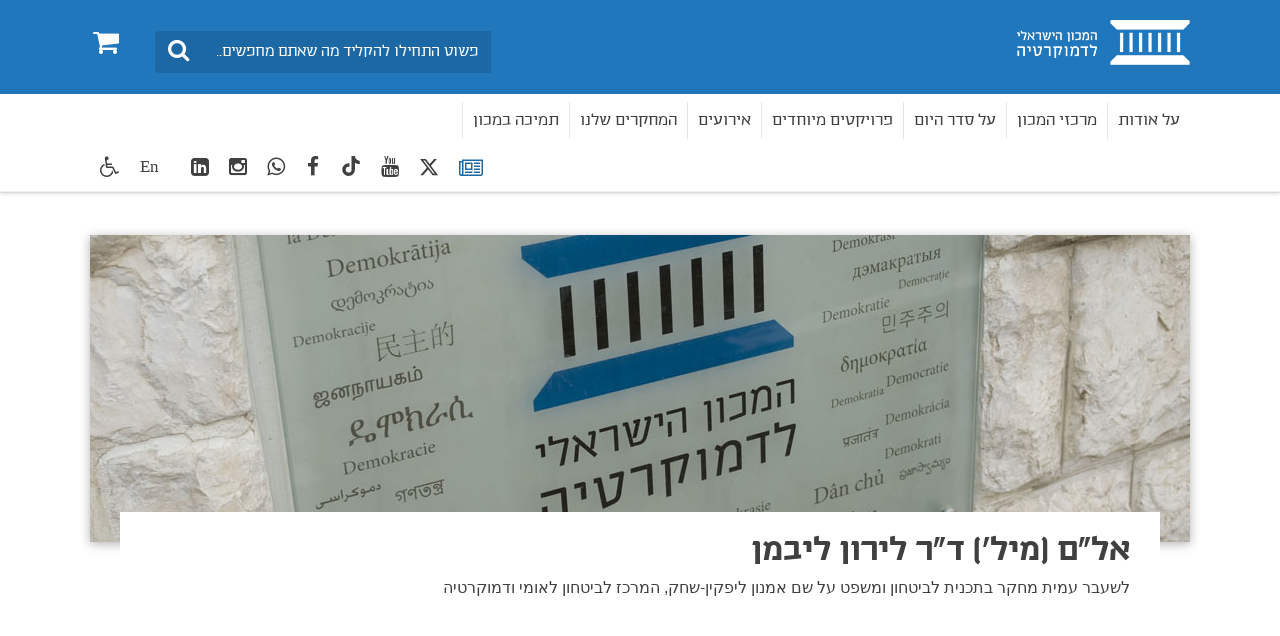

--- FILE ---
content_type: text/html; charset=utf-8
request_url: https://www.idi.org.il/staff/7261
body_size: 26095
content:

<!DOCTYPE html>
<html lang="he" dir="rtl" machine="IDI-IIS01">
<head prefix="og: http://ogp.me/ns# fb: http://ogp.me/ns/fb#">



    <title>אל&quot;ם (מיל&#39;) ד&quot;ר לירון ליבמן  - המכון הישראלי לדמוקרטיה </title>

<meta name="twitter:title" content="אל&quot;ם (מיל&#39;) ד&quot;ר לירון ליבמן">
<meta property="og:title" content="אל&quot;ם (מיל&#39;) ד&quot;ר לירון ליבמן" />
    <meta charset="utf-8">
<meta http-equiv="X-UA-Compatible" content="IE=edge">
<meta name="viewport" content="width=device-width, initial-scale=1">
<meta name="description" content="צוות המכון" />
<meta name="twitter:description" content="צוות המכון">

<meta property="og:type" content="article" />
<meta property="fb:app_id" content="299012056827806" />
<meta property="og:description" content="צוות המכון" />
<meta property="og:site_name" content="" />
        <meta property="og:url" content="https://www.idi.org.il/about/staff/" />



                <link rel="canonical" href='https://www.idi.org.il/staff/7261' />

    


    <link rel="preload" href="/fonts/southultralight.woff" as="font" type="font/woff" crossorigin="anonymous">
    <link rel="preload" href="/fonts/southregular.woff" as="font" type="font/woff" crossorigin="anonymous">
    <link rel="preload" href="/fonts/fontawesome-webfont.woff?v=4.6.2" as="font" type="font/woff" crossorigin="anonymous">

<link href="/bundles/rtl?v=I5I5csdZFSJkng6-4YrnRth77XbN3TZAAcEonOTk0PQ1" rel="stylesheet" type="text/css" />    <link rel="stylesheet" media="print" href="/css/print.css" />
    <link rel="stylesheet" href="/css/cookies.css" />
    <script type="text/javascript" src="/js/cookies.js"></script>
     <script type="text/javascript" src="/bundles/loadfirst?v=DqNRlX3ekWslpjbjFYw1UCysw_5Yk9cPzN7etTa6Gdc1"></script>

    

    
    <!--[if lt IE 9]>
         <script src="https://oss.maxcdn.com/html5shiv/3.7.2/html5shiv.min.js"></script>
         <script src="https://oss.maxcdn.com/respond/1.4.2/respond.min.js"></script>
    <![endif]-->
    <style>
                          </style>
    <!-- Google Tag Manager -->
    
    <!-- End Google Tag Manager -->
    <script>
        (function (i, s, o, g, r, a, m) {
            i['GoogleAnalyticsObject'] = r; i[r] = i[r] || function () {
                (i[r].q = i[r].q || []).push(arguments)
            }, i[r].l = 1 * new Date(); a = s.createElement(o),
                m = s.getElementsByTagName(o)[0]; a.async = 1; a.src = g; m.parentNode.insertBefore(a, m)
        })(window, document, 'script', 'https://www.google-analytics.com/analytics.js', 'ga');

        ga('create', 'UA-3141228-1', 'auto');
        ga('send', 'pageview');

    </script>
    <!-- Global site tag (gtag.js) - Google Ads: 783254977 -->
    <script async src="https://www.googletagmanager.com/gtag/js?id=AW-783254977"></script>
    <script>
        window.dataLayer = window.dataLayer || []; function gtag() { dataLayer.push(arguments); } gtag('js', new Date()); gtag('config', 'AW-783254977');
    </script>
<meta name="facebook-domain-verification" content="7t8ji9dznlty0ys4cgd2i7miiu4nt0" />
<!-- Facebook Pixel Code -->
<script>
!function(f,b,e,v,n,t,s)
{if(f.fbq)return;n=f.fbq=function(){n.callMethod?
n.callMethod.apply(n,arguments):n.queue.push(arguments)};
if(!f._fbq)f._fbq=n;n.push=n;n.loaded=!0;n.version='2.0';
n.queue=[];t=b.createElement(e);t.async=!0;
t.src=v;s=b.getElementsByTagName(e)[0];
s.parentNode.insertBefore(t,s)}(window,document,'script',
'https://connect.facebook.net/en_US/fbevents.js');
fbq('init', '1654325184832743'); 
fbq('track', 'PageView');
</script>
<noscript>
<img height="1" width="1" 
src="https://www.facebook.com/tr?id=1654325184832743&ev=PageView
&noscript=1"/>
</noscript>
<!-- End Facebook Pixel Code -->

<meta name="robots" content="index, follow, max-image-preview:large" />

<!-- Twitter conversion tracking base code -->
<script>
!function(e,t,n,s,u,a){e.twq||(s=e.twq=function(){s.exe?s.exe.apply(s,arguments):s.queue.push(arguments);
},s.version='1.1',s.queue=[],u=t.createElement(n),u.async=!0,u.src='https://static.ads-twitter.com/uwt.js',
a=t.getElementsByTagName(n)[0],a.parentNode.insertBefore(u,a))}(window,document,'script');
twq('config','oeah9');
</script>
<!-- End Twitter conversion tracking base code -->

<!-- IsraelGives code -->
<script src="https://giving.technology/Content/igBitFrame.js"></script>
<!-- IsraelGives code -->

<script id="mcjs">!function(c,h,i,m,p){m=c.createElement(h),p=c.getElementsByTagName(h)[0],m.async=1,m.src=i,p.parentNode.insertBefore(m,p)}(document,"script","https://chimpstatic.com/mcjs-connected/js/users/4ec72134a73caf46e7f16f2e4/124d5f48952fc75251763fd5d.js");</script>    <!-- Global site tag (gtag.js) - Google Ads: 783254977 -->
    <script async src="https://www.googletagmanager.com/gtag/js?id=AW-783254977"></script>
    <script>window.dataLayer = window.dataLayer || []; function gtag() { dataLayer.push(arguments); } gtag('js', new Date()); gtag('config', 'AW-783254977');</script>


    <script id="mcjs">
        !function (c, h, i, m, p) {
            m = c.createElement(h),
                p = c.getElementsByTagName(h)[0],
                m.async = 1, m.src = i,
                p.parentNode.insertBefore(m, p)
        }(document, "script", "https://chimpstatic.com/mcjs-connected/js/users/4ec72134a73caf46e7f16f2e4/8fa73347408ca83442a34b073.js");
    </script>


</head>
<body data-rootid="1052" class="">

    <div id="fb-root"></div>
    <!-- Google Tag Manager (noscript) -->
    
    <!-- End Google Tag Manager (noscript) -->
    
    <div class="wrapper">
        <div id="skip" class="hidden-print"><a href="#main" tabindex="1">דלג לתוכן מרכזי</a></div>
        

<header id="header" class="navbar hidden-print">
	<div class="top">
		<div class="container">
			<div class="navbar-header" itemscope itemtype="http://schema.org/Organization">
				<a href="#" class="navbar-toggle collapsed" data-toggle="collapse" data-target="#navbar" aria-expanded="false" aria-controls="navbar">
					<span class="sr-only">Toggle navigation</span>
					<span class="icon-bar"></span>
					<span class="icon-bar"></span>
					<span class="icon-bar"></span>
				</a>
				<a itemprop="url" class="navbar-brand" href="/" tabindex="2" title="המכון הישראלי לדמוקרטיה - מעבר לדף הבית">
					<span itemprop="name" class="sr-only">בית</span>
					<img itemprop="logo" class="sr-only" src="/images/logo2.png" alt="המכון הישראלי לדמוקרטיה - מעבר לדף הבית">
				</a>
				<a href="/books/shopping-cart/" class="btn-cart hidden-elt-tablet cd-cart" tabindex="3" title="סל קניות">
					<span class="sr-only">0</span><i class="fa fa-shopping-cart" aria-hidden="true"></i>
					<div class="numberCircle" style="display:none;">0</div>
				</a>
				<a href="#" class="btn-search visible-xs-inline"><span class="sr-only">חיפוש</span><i class="fa fa-search" aria-hidden="true"></i></a>

				<div class="navbar-form navbar-left">
					<div style="display: none" class="gcse-searchbox" id="searchGoogle"></div>

					<div class="input-group">
						<label for="lbl0001" class="sr-only">חיפוש</label>
						<input id="lbl0001" tabindex="4" itemprop="query-input" onkeyup="onSearchKeyUp(event)" type="search" class="form-control query-input" placeholder="פשוט התחילו להקליד מה שאתם מחפשים...">
						<span class="input-group-btn">
							<button class="btn btn-info btn-site-search" tabindex="5" onclick="searchRedirect()" type="button"><span class="sr-only">חיפוש</span><i class="fa fa-search" aria-hidden="true"></i></button>
						</span>
					</div><!-- /input-group -->

				</div>
				<div class="bottom">
					<div class="container">
						<nav id="navbar" class="navbar-collapse collapse">
							<ul class="nav navbar-nav navbar-right base-nav">

											<li class="dropdown">
												<a href="#" tabindex="6" data-toggle="dropdown">על אודות</a>
												<div class="drop dropdown-menu accessible-megamenu-panel-group">
													<ul>
															<li><a href="https://www.idi.org.il/about/about-idi/">על המכון</a></li>
															<li><a href="https://www.idi.org.il/about/president/">דבר הנשיא</a></li>
															<li><a href="https://www.idi.org.il/about/staff/">צוות המכון</a></li>
															<li><a href="/about/board-of-directors/">הוועד המנהל ועמותת המכון</a></li>
															<li><a href="/about/international-advisory-council/">המועצה הבין-לאומית</a></li>
															<li><a href="https://www.idi.org.il/books/">הוצאה לאור</a></li>
															<li><a href="https://www.idi.org.il/about/jobs/">משרות פנויות במכון</a></li>
															<li><a href="https://www.idi.org.il/about/donate/">לתמיכה במכון</a></li>
															<li><a href="/about/annual-reports/">דוח שנתי 2024 ודוחות קודמים</a></li>
															<li><a href="/about/donations-from-a-foreign-political-entity/">תרומות מישות מדינית זרה</a></li>
															<li><a href="https://www.idi.org.il/about/contact/">צרו קשר</a></li>
													</ul>
												</div>
											</li>
											<li class="dropdown">
												<a href="https://www.idi.org.il/centers/" tabindex="7" data-toggle="dropdown">מרכזי המכון</a>
												<div class="drop dropdown-menu accessible-megamenu-panel-group">
													<ul>
															<li><a href="//www.idi.org.il/centers/1120">המרכז לביטחון לאומי ודמוקרטיה</a></li>
															<li><a href="//www.idi.org.il/centers/1121">המרכז לממשל וכלכלה</a></li>
															<li><a href="//www.idi.org.il/centers/1330">המרכז לערכים ולמוסדות דמוקרטיים</a></li>
															<li><a href="//www.idi.org.il/centers/1122">מרכז ג&#39;ואן וארווין ג&#39;ייקובס לחברה משותפת</a></li>
															<li><a href="//www.idi.org.il/centers/1123">מרכז ויטרבי לחקר דעת קהל ומדיניות</a></li>
													</ul>
												</div>
											</li>
											<li class="dropdown">
												<a href="" tabindex="8" data-toggle="dropdown">על סדר היום</a>
												<div class="drop dropdown-menu accessible-megamenu-panel-group">
													<ul>
															<li><a href="/policy/policypaypers/">חוות דעת</a></li>
															<li><a href="https://www.idi.org.il/tags/8124">מערכת המשפט</a></li>
															<li><a href="https://www.idi.org.il/enlisting-for-equality">גיוס חרדים</a></li>
															<li><a href="https://www.idi.org.il/tags/1740">דת ומדינה</a></li>
															<li><a href="https://www.idi.org.il/tags/1829">צבא, משטרה וביטחון</a></li>
															<li><a href="https://www.idi.org.il/tags/1791">כלכלה</a></li>
															<li><a href="https://www.idi.org.il/tags/1899">תקשורת</a></li>
															<li><a href="https://www.idi.org.il/tags/8122">סקרים</a></li>
													</ul>
												</div>
											</li>
											<li class="dropdown">
												<a href="javascript:void(0);" tabindex="9" data-toggle="dropdown">פרויקטים מיוחדים</a>
												<div class="drop dropdown-menu accessible-megamenu-panel-group">
													<ul>
															<li><a href="https://www.idi.org.il/centers/60080">סדר חדש | הפודקאסט שלנו</a></li>
															<li><a href="//www.idi.org.il/centers/1123/1340">מדד הדמוקרטיה הישראלית</a></li>
															<li><a href="/annual-statistical-reports/">שנתונים</a></li>
															<li><a href="/policy/parties-and-elections/">בחירות ומפלגות בישראל</a></li>
															<li><a href="https://dataisrael.idi.org.il">מאגר נתונים דאטה ישראל</a></li>
															<li><a href="/policy/world-comparison/">מבט עולמי משווה</a></li>
															<li><a href="https://minister.idi.org.il">על שולחן הממשלה</a></li>
															<li><a href="https://calendar.idi.org.il">לוח שנה דמוקרטי</a></li>
															<li><a href="//www.idi.org.il/centers/1121/58563">פרויקט האקלים</a></li>
															<li><a href="https://www.fakeornot.org.il">Fake or Not</a></li>
															<li><a href="/people-manage-people-via-machines/">א.נשים מנהלים א.נשים באמצעות מכונות</a></li>
															<li><a href="/ippso/">המהפכה של המשקפיים החכמים</a></li>
													</ul>
												</div>
											</li>
											<li class="dropdown">
												
													<a href="/events/" tabindex="10">אירועים</a>

											</li>
											<li class="dropdown">
												
													<a href="/books/" tabindex="11">המחקרים שלנו</a>

											</li>
											<li class="dropdown">
												
													<a href="/about/donate/" tabindex="12">תמיכה במכון</a>

											</li>
							</ul>
							<ul class="nav navbar-nav navbar-left">
								<li class="socials hidden-elt-tablet">
									<a tabindex="13" href="/newsletter/" style="margin-top:2px">
										<i class="fa fa-newspaper-o Blue"></i>
										<span class="sr-only">רשימת תפוצה</span>
									</a>
								</li>
									<li class="socials hidden-elt-tablet"><a tabindex="14" href="https://twitter.com/democracyil" target="_blank"><svg fill="#404041" style="margin-top: 5px;" xmlns="http://www.w3.org/2000/svg" height="20" width="20" viewBox="0 0 512 512"><path d="M389.2 48h70.6L305.6 224.2 487 464H345L233.7 318.6 106.5 464H35.8L200.7 275.5 26.8 48H172.4L272.9 180.9 389.2 48zM364.4 421.8h39.1L151.1 88h-42L364.4 421.8z" /></svg><span class="sr-only">twitter</span></a></li>
																	<li class="socials hidden-elt-tablet"><a tabindex="15" href="https://www.youtube.com/user/IsraelDemocracyIns" target="_blank"><i class="fa fa-youtube" aria-hidden="true"></i><span class="sr-only">youtube</span></a></li>
																	<li class="socials hidden-elt-tablet"><a tabindex="16" href="https://www.tiktok.com/@israeldemocracyinstitute?_t=8hzIBGvi3Or&amp;_r=1" target="_blank" style="padding-top:8px !important"><svg fill="#404041" xmlns="http://www.w3.org/2000/svg" height="20" width="20" viewBox="0 0 448 512"><path d="M448 209.9a210.1 210.1 0 0 1 -122.8-39.3V349.4A162.6 162.6 0 1 1 185 188.3V278.2a74.6 74.6 0 1 0 52.2 71.2V0l88 0a121.2 121.2 0 0 0 1.9 22.2h0A122.2 122.2 0 0 0 381 102.4a121.4 121.4 0 0 0 67 20.1z" /></svg><span class="sr-only">TikTok</span></a></li>
																	<li class="socials hidden-elt-tablet"><a tabindex="17" href="https://www.facebook.com/pages/%D7%94%D7%9E%D7%9B%D7%95%D7%9F-%D7%94%D7%99%D7%A9%D7%A8%D7%90%D7%9C%D7%99-%D7%9C%D7%93%D7%9E%D7%95%D7%A7%D7%A8%D7%98%D7%99%D7%94/444832565529651" target="_blank"><i class="fa fa-facebook" aria-hidden="true"></i><span class="sr-only">facebook</span></a></li>
																	<li class="socials hidden-elt-tablet"><a tabindex="18" href="https://chat.whatsapp.com/IdYI2cZlQbh2bc1haC6PMw" target="_blank"><i class="fa fa-whatsapp" aria-hidden="true"></i><span class="sr-only">WhatsApp</span></a></li>
																	<li class="socials hidden-elt-tablet"><a tabindex="19" href="https://www.instagram.com/israeldemocracy_ins/?igshid=OGQ5ZDc2ODk2ZA%3D%3D" target="_blank"><i class="fa fa-instagram" aria-hidden="true"></i><span class="sr-only">Instagram</span></a></li>
																	<li class="socials hidden-elt-tablet"><a tabindex="20" href="https://www.linkedin.com/company/israel-democracy-institute/" target="_blank"><i class="fa fa-linkedin-square" aria-hidden="true"></i><span class="sr-only">LinkedIn</span></a></li>

								<li class="latin"><a tabindex="21" href="https://en.idi.org.il/">En</a></li>
								<li class="dropdown">
									<a tabindex="22" class="btn-accessibility" href="#" data-toggle="dropdown" title="כלי נגישות">
										<i class="fa fa-wheelchair" aria-hidden="true"></i><span class="hidden-gt-tablet">נגישות</span>
									</a>
									<ul class="accessibility dropdown-menu dropdown-menu-left accessibility-drop">
										<li><strong>כלי נגישות</strong></li>
										<li class="fontsize" data-fontsize="0"><a href="#"><i class="fa fa-search-plus" aria-hidden="true"></i>הגדל גופן</a></li>
										
										<li class="contrast"><a href="#"><i class="fa fa-adjust " aria-hidden="true"></i>ניגודיות גבוהה</a></li>
										
									</ul>
								</li>
								<li class="hidden-gt-tablet">
									<a href="/books/shopping-cart/">חנות <i class="fa fa-shopping-cart" aria-hidden="true"></i></a>
								</li>
							</ul>

							<ul class="navMob">
								<li class="socials mob">
									<a tabindex="23" href="/newsletter/">
										<i style="margin-top:5px" class="fa fa-newspaper-o"></i>
										<span class="sr-only">רשימת תפוצה</span>
									</a>
								</li>
									<li class="socials mob"><a tabindex="24" href="https://twitter.com/democracyil" target="_blank"><svg style="margin-top: 3px;" xmlns="http://www.w3.org/2000/svg" height="18" width="18" fill="#fff" viewBox="0 0 512 512"><path d="M389.2 48h70.6L305.6 224.2 487 464H345L233.7 318.6 106.5 464H35.8L200.7 275.5 26.8 48H172.4L272.9 180.9 389.2 48zM364.4 421.8h39.1L151.1 88h-42L364.4 421.8z" /></svg><span class="sr-only">twitter</span></a></li>
																	<li class="socials mob"><a tabindex="25" href="https://www.youtube.com/user/IsraelDemocracyIns" target="_blank"><i class="fa fa-youtube" aria-hidden="true"></i><span class="sr-only">youtube</span></a></li>
																	<li class="socials mob"><a tabindex="26" href="https://www.tiktok.com/@israeldemocracyinstitute?_t=8hzIBGvi3Or&amp;_r=1" target="_blank"><svg xmlns="http://www.w3.org/2000/svg" fill="#ffffff" height="20" width="18" viewBox="0 0 448 512"><path d="M448 209.9a210.1 210.1 0 0 1 -122.8-39.3V349.4A162.6 162.6 0 1 1 185 188.3V278.2a74.6 74.6 0 1 0 52.2 71.2V0l88 0a121.2 121.2 0 0 0 1.9 22.2h0A122.2 122.2 0 0 0 381 102.4a121.4 121.4 0 0 0 67 20.1z" /></svg><span class="sr-only">TikTok</span></a></li>
																	<li class="socials mob"><a tabindex="27" href="https://www.facebook.com/pages/%D7%94%D7%9E%D7%9B%D7%95%D7%9F-%D7%94%D7%99%D7%A9%D7%A8%D7%90%D7%9C%D7%99-%D7%9C%D7%93%D7%9E%D7%95%D7%A7%D7%A8%D7%98%D7%99%D7%94/444832565529651" target="_blank"><i class="fa fa-facebook" aria-hidden="true"></i><span class="sr-only">facebook</span></a></li>
																	<li class="socials mob"><a tabindex="28" href="https://chat.whatsapp.com/IdYI2cZlQbh2bc1haC6PMw" target="_blank"><i class="fa fa-whatsapp" aria-hidden="true"></i><span class="sr-only">WhatsApp</span></a></li>
																	<li class="socials mob"><a tabindex="29" href="https://www.instagram.com/israeldemocracy_ins/?igshid=OGQ5ZDc2ODk2ZA%3D%3D" target="_blank"><i class="fa fa-instagram" aria-hidden="true"></i><span class="sr-only">Instagram</span></a></li>
																	<li class="socials mob"><a tabindex="30" href="https://www.linkedin.com/company/israel-democracy-institute/" target="_blank"><i class="fa fa-linkedin-square" aria-hidden="true"></i><span class="sr-only">LinkedIn</span></a></li>
							</ul>

							<div class="extra-cell text-center hidden-gt-tablet">
									<img src="/images/logo3.png" alt="">

								<p>© כל הזכויות שמורות למכון הישראלי לדמוקרטיה (ע"ר)</p>
							</div>
						</nav>
					</div>
				</div>
			</div>
		</div>
	</div>
</header>
<header class="print-header visible-print-block">
	<img class="logo-print" src="/images/logo-print.png" width="188" height="45" alt="">
</header>

        
        

    <nav class="breadcrumb-area hidden-print">
        <div class="container">
            <ol class="breadcrumb" itemscope itemtype="http://schema.org/BreadcrumbList">
                        <li itemprop="itemListElement" itemscope itemtype="http://schema.org/ListItem">
                                <a itemprop="item" href="/"><span itemprop="name">בית</span></a>
                            <meta itemprop="position" content="1" />
                        </li>
                        <li itemprop="itemListElement" itemscope itemtype="http://schema.org/ListItem">
                                <span itemprop="name">אודות</span>
                            <meta itemprop="position" content="2" />
                        </li>
                        <li itemprop="itemListElement" itemscope itemtype="http://schema.org/ListItem">
                                <span itemprop="name">צוות המכון</span>
                            <meta itemprop="position" content="3" />
                        </li>
                            </ol><!-- /breadcrumb -->
        </div>
    </nav>
    <!-- /breadcrumb-area -->

        
<div id="main" class="container" itemscope="" itemtype="http://schema.org/Organization">
    <figure class="visual type2" style="background-image: url('/media/7525/team_h.jpg');">
            <img src="/media/7525/team_h.jpg" alt="צוות המכון הישראלי לדמוקרטיה" style="display: none;">
    </figure>
    <div class="about cover-block" itemscope="" itemtype="http://schema.org/Person">
        <div class="research-info">
            <h1 itemprop="name">אל&quot;ם (מיל&#39;) ד&quot;ר לירון ליבמן</h1>
            <div>
                <p>לשעבר עמית מחקר בתכנית לביטחון ומשפט על שם אמנון ליפקין-שחק, המרכז לביטחון לאומי ודמוקרטיה</p>
            </div>
        </div>
    </div>
</div>
<div class="anchors text-center">
            <a href="#articlesPart" class="btn btn-default scrollLink">מאמרים</a>
            <a href="#videosPart" class="btn btn-default scrollLink">סרטונים</a>
            <a href="#booksPart" class="btn btn-default scrollLink">ספרים</a>

</div>

         <div class="separator">
             <div class="container authors" id="articlesPart">
                 <header class="heading type3">
                     <h2>פרסומים אחרונים מאת  אל&quot;ם (מיל&#39;) ד&quot;ר לירון ליבמן  </h2>
                 </header>
                 <div class="row for-inline" id="more-01">



<div class="tab-content">
    <div class="container tab-pane active">
        <div class="row for-inline" id="more-01">
                    <div class="col-md-4 col-sm-6 article-paging-item" style="display:none">
                        <div class="info-post" itemscope="" itemtype="http://schema.org/Article">
                                <a class="url" href="//www.idi.org.il/articles/50048">
                                    <div class="img">
                                        <img src="/media/21090/f230218yz01.jpg?mode=crop&amp;width=347&amp;height=207" 
                                             alt="מול חיזבאללה נדרש לא רק כוח, גם שכל">
                                    </div>
                                </a>
                            <div class="wrap">
                                <header>
                                    <span class="type">מאמר דעה</span>
                                    <h2 itemprop="name" class="text-info"><a href="//www.idi.org.il/articles/50048"><span class="text-grey">מול חיזבאללה נדרש לא רק כוח, גם שכל</span></a></h2>
                                    <p itemprop="author" class="text-info">
                                   
                                            <span class="text-grey">


    <strong>מאת:</strong>
    <span itemprop="author">
                        <span><a class="mark" href="//www.idi.org.il/staff/7261">אל&quot;ם (מיל&#39;) ד&quot;ר לירון ליבמן</a></span>
    </span>
                                            </span>
                                        
                                    </p>
                                </header>
                                <p itemprop="description"><p>על הצבת החמושים מעבר לקו הכחול ניתן היה בקלות להגיב בכוח. אבל ישראל מבינה שמטרת הפרובוקציה של חיזבאללה היא להגיע להישג - ואותו ניתן למנוע.</p></p>
                            </div>
                        </div><!-- / info-post -->
                    </div>
                    <div class="col-md-4 col-sm-6 article-paging-item" style="display:none">
                        <div class="info-post" itemscope="" itemtype="http://schema.org/Article">
                                <a class="url" href="//www.idi.org.il/blogs/security-clearance/civilian-law/39308">
                                    <div class="img">
                                        <img src="/media/18045/shutterstock_1428785105.jpg?mode=crop&amp;width=347&amp;height=207" 
                                             alt="חוק האזרחות גרסת 2022 – לא גזעני, יותר ראוי אבל עדיין לקוי">
                                    </div>
                                </a>
                            <div class="wrap">
                                <header>
                                    <span class="type">בלוג סיווג ביטחוני</span>
                                    <h2 itemprop="name" class="text-info"><a href="//www.idi.org.il/blogs/security-clearance/civilian-law/39308"><span class="text-grey">חוק האזרחות גרסת 2022 – לא גזעני, יותר ראוי אבל עדיין לקוי</span></a></h2>
                                    <p itemprop="author" class="text-info">
                                   
                                            <span class="text-grey">


    <strong>מאת:</strong>
    <span itemprop="author">
                        <span><a class="mark" href="//www.idi.org.il/staff/7261">אל&quot;ם (מיל&#39;) ד&quot;ר לירון ליבמן</a></span>
    </span>
                                            </span>
                                        
                                    </p>
                                </header>
                                <p itemprop="description"><p>מחד אין בסיס לטענות על גזענותו של החוק, ומאידך ראוי לתת מעמד קבע לאלו שממילא נמצאים כאן שנים רבות. מאחורי הארכת חוק האזרחות והכניסה לישראל.</p></p>
                            </div>
                        </div><!-- / info-post -->
                    </div>
                    <div class="col-md-4 col-sm-6 article-paging-item" style="display:none">
                        <div class="info-post" itemscope="" itemtype="http://schema.org/Article">
                                <a class="url" href="//www.idi.org.il/articles/39014">
                                    <div class="img">
                                        <img src="/media/17868/ofra.jpg?mode=crop&amp;width=347&amp;height=207" 
                                             alt="צפויות השלכות דרמטיות לאי הארכת חוק יהודה ושומרון">
                                    </div>
                                </a>
                            <div class="wrap">
                                <header>
                                    <span class="type">סקירה</span>
                                    <h2 itemprop="name" class="text-info"><a href="//www.idi.org.il/articles/39014"><span class="text-grey">צפויות השלכות דרמטיות לאי הארכת חוק יהודה ושומרון</span></a></h2>
                                    <p itemprop="author" class="text-info">
                                   
                                            <span class="text-grey">


    <strong>מאת:</strong>
    <span itemprop="author">
                        <span><a class="mark" href="//www.idi.org.il/staff/7261">אל&quot;ם (מיל&#39;) ד&quot;ר לירון ליבמן</a></span>
    </span>
                                            </span>
                                        
                                    </p>
                                </header>
                                <p itemprop="description"><p>פקיעת חוק יהודה ושומרון תגרום להשלכות דרמטיות על כל תחומי החיים על ישראלים ועל פלסטינים, בשטחים ומחוץ להם. האם יש דרך לעקוף את פקיעת הסמכויות, האם ישראלים תושבי השטחים יוכלו להצביע בבחירות, ואילו הסדרים עלולים להתבטל?</p></p>
                            </div>
                        </div><!-- / info-post -->
                    </div>
                    <div class="col-md-4 col-sm-6 article-paging-item" style="display:none">
                        <div class="info-post" itemscope="" itemtype="http://schema.org/Article">
                                <a class="url" href="//www.idi.org.il/articles/39011">
                                    <div class="img">
                                        <img src="/media/13911/ofra.jpg?mode=crop&amp;width=347&amp;height=207" 
                                             alt="הכל אודות חוק איו&quot;ש">
                                    </div>
                                </a>
                            <div class="wrap">
                                <header>
                                    <span class="type">סקירה</span>
                                    <h2 itemprop="name" class="text-info"><a href="//www.idi.org.il/articles/39011"><span class="text-grey">הכל אודות חוק איו&quot;ש</span></a></h2>
                                    <p itemprop="author" class="text-info">
                                   
                                            <span class="text-grey">


    <strong>מאת:</strong>
    <span itemprop="author">
                        <span><a class="mark" href="//www.idi.org.il/staff/7261">אל&quot;ם (מיל&#39;) ד&quot;ר לירון ליבמן</a></span>
    </span>
                                            </span>
                                        
                                    </p>
                                </header>
                                <p itemprop="description"><p>לקראת ההצבעה בעניין הצעת חוק יהודה ושומרון, התשובות מאחורי השאלות. לשם מה נועד החוק, כיצד הוחל כדי למנוע התנגשות עם המשפט הבינ"ל, ועל המשמעויות אם לא יוארך.</p></p>
                            </div>
                        </div><!-- / info-post -->
                    </div>
                    <div class="col-md-4 col-sm-6 article-paging-item" style="display:none">
                        <div class="info-post" itemscope="" itemtype="http://schema.org/Article">
                                <a class="url" href="//www.idi.org.il/articles/38838">
                                    <div class="img">
                                        <img src="/media/17800/f130908ms51.jpg?mode=crop&amp;width=347&amp;height=207" 
                                             alt="פלדמן, מינכהאוזן וההבדל בין סיפור טוב למציאות הקשה">
                                    </div>
                                </a>
                            <div class="wrap">
                                <header>
                                    <span class="type">מאמר דעה</span>
                                    <h2 itemprop="name" class="text-info"><a href="//www.idi.org.il/articles/38838"><span class="text-grey">פלדמן, מינכהאוזן וההבדל בין סיפור טוב למציאות הקשה</span></a></h2>
                                    <p itemprop="author" class="text-info">
                                   
                                            <span class="text-grey">


    <strong>מאת:</strong>
    <span itemprop="author">
                        <span><a class="mark" href="//www.idi.org.il/staff/7261">אל&quot;ם (מיל&#39;) ד&quot;ר לירון ליבמן</a></span>
    </span>
                                            </span>
                                        
                                    </p>
                                </header>
                                <p itemprop="description"><p>פלדמן מלעיג על בית המשפט העליון, שדחה עתירה כנגד ההחלטה לסגור את התיק בפרשת ארבעת ילדי משפחת בכר, שנהרגו מתקיפה אווירית של צה"ל במהלך מבצע "צוק איתן", ומקביל בין אירוע זה לבין פשעי המלחמה הנעשים במלחמה באוקראינה. אין ספק שמדובר באירוע נורא, אבל כדי לשכנע את הקורא שמדובר בפשע מלחמה, פלדמן מתעלם מעובדות מסוימות וממציא אחרות</p></p>
                            </div>
                        </div><!-- / info-post -->
                    </div>
                    <div class="col-md-4 col-sm-6 article-paging-item" style="display:none">
                        <div class="info-post" itemscope="" itemtype="http://schema.org/Article">
                                <a class="url" href="//www.idi.org.il/articles/38756">
                                    <div class="img">
                                        <img src="/media/17749/f220407nrf29.jpg?mode=crop&amp;width=347&amp;height=207" 
                                             alt="לא כל אמצעי ראוי למאבק בטרור">
                                    </div>
                                </a>
                            <div class="wrap">
                                <header>
                                    <span class="type">מאמר דעה</span>
                                    <h2 itemprop="name" class="text-info"><a href="//www.idi.org.il/articles/38756"><span class="text-grey">לא כל אמצעי ראוי למאבק בטרור</span></a></h2>
                                    <p itemprop="author" class="text-info">
                                   
                                            <span class="text-grey">


    <strong>מאת:</strong>
    <span itemprop="author">
                        <span><a class="mark" href="//www.idi.org.il/staff/7261">אל&quot;ם (מיל&#39;) ד&quot;ר לירון ליבמן</a></span>
    </span>
                                            </span>
                                        
                                    </p>
                                </header>
                                <p itemprop="description"><p>פיגועי הטרור האחרונים העלו ציפייה טבעית של הציבור שהממשלה תפעל בנושא. אך בעוד שחלק מהאמצעים שמשמשים כיום לסיכול הטרור ראויים, אחרים עלולים דווקא להזיק</p></p>
                            </div>
                        </div><!-- / info-post -->
                    </div>
                    <div class="col-md-4 col-sm-6 article-paging-item" style="display:none">
                        <div class="info-post" itemscope="" itemtype="http://schema.org/Article">
                                <a class="url" href="//www.idi.org.il/articles/38585">
                                    <div class="img">
                                        <img src="/media/17662/f211109ys24.jpg?mode=crop&amp;width=347&amp;height=207" 
                                             alt="פרשת ביטול ההדחה: החלטת העליון תחזק את צה&quot;ל">
                                    </div>
                                </a>
                            <div class="wrap">
                                <header>
                                    <span class="type">מאמר דעה</span>
                                    <h2 itemprop="name" class="text-info"><a href="//www.idi.org.il/articles/38585"><span class="text-grey">פרשת ביטול ההדחה: החלטת העליון תחזק את צה&quot;ל</span></a></h2>
                                    <p itemprop="author" class="text-info">
                                   
                                            <span class="text-grey">


    <strong>מאת:</strong>
    <span itemprop="author">
                        <span><a class="mark" href="//www.idi.org.il/staff/7261">אל&quot;ם (מיל&#39;) ד&quot;ר לירון ליבמן</a></span>
    </span>
                                            </span>
                                        
                                    </p>
                                </header>
                                <p itemprop="description"><p>בית המשפט העליון דחה לאחרונה את ערעור הרמטכ"ל על ביטול החלטתו בבית המשפט המחוזי להדיח את רס"ן פרנקן, מפקד בסיס מצ"ח באר שבע בזמן שאירע מותו הטראגי של סמל ניב לובטון ז"ל. יש הטוענים כי מדובר בהחלטה שעלולה לפורר את צה"ל, אך למעשה ההחלטה רק תחזק אותו</p></p>
                            </div>
                        </div><!-- / info-post -->
                    </div>
                    <div class="col-md-4 col-sm-6 article-paging-item" style="display:none">
                        <div class="info-post" itemscope="" itemtype="http://schema.org/Article">
                                <a class="url" href="//www.idi.org.il/articles/38161">
                                    <div class="img">
                                        <img src="/media/17329/shutterstock_66062443.jpg?mode=crop&amp;width=347&amp;height=207" 
                                             alt="שינוי מדיניות הפתיחה באש היא עניין רציני">
                                    </div>
                                </a>
                            <div class="wrap">
                                <header>
                                    <span class="type">מאמר דעה</span>
                                    <h2 itemprop="name" class="text-info"><a href="//www.idi.org.il/articles/38161"><span class="text-grey">שינוי מדיניות הפתיחה באש היא עניין רציני</span></a></h2>
                                    <p itemprop="author" class="text-info">
                                   
                                            <span class="text-grey">


    <strong>מאת:</strong>
    <span itemprop="author">
                        <span><a class="mark" href="//www.idi.org.il/staff/7261">אל&quot;ם (מיל&#39;) ד&quot;ר לירון ליבמן</a></span>
    </span>
                                            </span>
                                        
                                    </p>
                                </header>
                                <p itemprop="description"><p>בהעדר צורך צבאי לשנות את המדיניות, קשה להימנע מן החשש כי השינוי מושפע מהלכי רוח מסוימים בציבור ומרצון לרצות את הקוראים "להפסיק לקשור את ידי הלוחמים". כללי הפתיחה באש הם עניין של חיים ומוות לבני אדם משני צדדי הכוונת. יש לקבוע אותם מתוך שיקולים מקצועיים, ערכיים ומשפטיים ולא מתוך ניסיון למצוא "אמצע" מדומין בין ימין לשמאל</p></p>
                            </div>
                        </div><!-- / info-post -->
                    </div>
                    <div class="col-md-4 col-sm-6 article-paging-item" style="display:none">
                        <div class="info-post" itemscope="" itemtype="http://schema.org/Article">
                                <a class="url" href="//www.idi.org.il/articles/36281">
                                    <div class="img">
                                        <img src="/media/16754/women-warriors.png?mode=crop&amp;width=347&amp;height=207" 
                                             alt="הארכת שירות החובה חושפת את חוסר התכנון לטווח הארוך">
                                    </div>
                                </a>
                            <div class="wrap">
                                <header>
                                    <span class="type">מאמר דעה</span>
                                    <h2 itemprop="name" class="text-info"><a href="//www.idi.org.il/articles/36281"><span class="text-grey">הארכת שירות החובה חושפת את חוסר התכנון לטווח הארוך</span></a></h2>
                                    <p itemprop="author" class="text-info">
                                   
                                            <span class="text-grey">


    <strong>מאת:</strong>
    <span itemprop="author">
                        <span><a class="mark" href="//www.idi.org.il/staff/7261">אל&quot;ם (מיל&#39;) ד&quot;ר לירון ליבמן,</a></span>
                        <span><a class="mark" href="//www.idi.org.il/staff/1497"> ד&quot;ר עידית שפרן גיטלמן</a></span>
    </span>
                                            </span>
                                        
                                    </p>
                                </header>
                                <p itemprop="description"><p>עלות הארכת שירות החובה לגברים משלושים חודשים לשלושים ושניים עלולה להיות פגיעה קלה תקציבית בכנף בתקופת מחסור, 'רק' כ-2.8 מיליארד שקל בשנה. מה שמטריד יותר במהלך הוא התמונה העגומה המצטיירת לגבי תהליכי התכנון וקבלת ההחלטות הלקויים בנושא ביטחוני חיוני, בעל השלכות כלכליות וחברתיות, הנוגע כמעט לכל בית בישראל</p></p>
                            </div>
                        </div><!-- / info-post -->
                    </div>
                    <div class="col-md-4 col-sm-6 article-paging-item" style="display:none">
                        <div class="info-post" itemscope="" itemtype="http://schema.org/Article">
                                <a class="url" href="//www.idi.org.il/articles/36095">
                                    <div class="img">
                                        <img src="/media/16659/whatsapp-image-2021-07-26-at-124930.jpeg?mode=crop&amp;width=347&amp;height=207" 
                                             alt="לקחים שאינם מחייבים בדיקה נוספת בפרשת הצוללות">
                                    </div>
                                </a>
                            <div class="wrap">
                                <header>
                                    <span class="type">מאמר דעה</span>
                                    <h2 itemprop="name" class="text-info"><a href="//www.idi.org.il/articles/36095"><span class="text-grey">לקחים שאינם מחייבים בדיקה נוספת בפרשת הצוללות</span></a></h2>
                                    <p itemprop="author" class="text-info">
                                   
                                            <span class="text-grey">


    <strong>מאת:</strong>
    <span itemprop="author">
                        <span><a class="mark" href="//www.idi.org.il/staff/7261">אל&quot;ם (מיל&#39;) ד&quot;ר לירון ליבמן</a></span>
    </span>
                                            </span>
                                        
                                    </p>
                                </header>
                                <p itemprop="description"><p>יהיו אשר יהיו שיקוליו של רה"מ לשעבר נתניהו להסתרה לכאורה של ההסכמה שניתנה למכירת צוללות למצרים, קבלת החלטה על ידי רה"מ בלבד בנושא ביטחוני רגיש זה, אינה רק חוטאת לתהליך קבלת החלטות מיטבי, אלא נגועה בחוסר סמכות. יש לקוות שהממשלה החדשה תקפיד על כך שהחלטות ביטחוניות ומדיניות חשובות תתקבלנה בממשלה או בקבינט, כמתחייב מעקרון האחריות המשותפת של הממשלה</p></p>
                            </div>
                        </div><!-- / info-post -->
                    </div>
                    <div class="col-md-4 col-sm-6 article-paging-item" style="display:none">
                        <div class="info-post" itemscope="" itemtype="http://schema.org/Article">
                                <a class="url" href="//www.idi.org.il/blogs/security-clearance/civilian-law/36059">
                                    <div class="img">
                                        <img src="/media/16514/mahsom.jpg?mode=crop&amp;width=347&amp;height=207" 
                                             alt="לאהבה אין מדינה, אבל למדינה יש זכות לקבוע מדיניות הגירה">
                                    </div>
                                </a>
                            <div class="wrap">
                                <header>
                                    <span class="type">בלוג סיווג ביטחוני</span>
                                    <h2 itemprop="name" class="text-info"><a href="//www.idi.org.il/blogs/security-clearance/civilian-law/36059"><span class="text-grey">לאהבה אין מדינה, אבל למדינה יש זכות לקבוע מדיניות הגירה</span></a></h2>
                                    <p itemprop="author" class="text-info">
                                   
                                            <span class="text-grey">


    <strong>מאת:</strong>
    <span itemprop="author">
                        <span><a class="mark" href="//www.idi.org.il/staff/7261">אל&quot;ם (מיל&#39;) ד&quot;ר לירון ליבמן</a></span>
    </span>
                                            </span>
                                        
                                    </p>
                                </header>
                                <p itemprop="description"><p>הזכות לבחור עם מי להינשא ולהקים משפחה היא זכות יסוד, אולם כמו כל זכות אחרת, עליה לעיתים לסגת כשהיא מתנגשת בזכויות ובאינטרסים ציבוריים אחרים. מדיניות שקולה ועניינית המבוססת על חשיבה לטווח ארוך עשויה להיות המפתח, לא רק לפתרון המשבר הנוכחי, אלא להסדרה הוגנת של מכלול הסוגיות הקשורות בהגירה לישראל</p></p>
                            </div>
                        </div><!-- / info-post -->
                    </div>
                    <div class="col-md-4 col-sm-6 article-paging-item" style="display:none">
                        <div class="info-post" itemscope="" itemtype="http://schema.org/Article">
                                <a class="url" href="//www.idi.org.il/articles/34647">
                                    <div class="img">
                                        <img src="/media/16389/prison.jpg?mode=crop&amp;width=347&amp;height=207" 
                                             alt="התנהלות גורמי הביטחון בפרשת מות הקצין סודקת את אמון הציבור">
                                    </div>
                                </a>
                            <div class="wrap">
                                <header>
                                    <span class="type">מאמר דעה</span>
                                    <h2 itemprop="name" class="text-info"><a href="//www.idi.org.il/articles/34647"><span class="text-grey">התנהלות גורמי הביטחון בפרשת מות הקצין סודקת את אמון הציבור</span></a></h2>
                                    <p itemprop="author" class="text-info">
                                   
                                            <span class="text-grey">


    <strong>מאת:</strong>
    <span itemprop="author">
                        <span><a class="mark" href="//www.idi.org.il/staff/7261">אל&quot;ם (מיל&#39;) ד&quot;ר לירון ליבמן</a></span>
    </span>
                                            </span>
                                        
                                    </p>
                                </header>
                                <p itemprop="description"><p>ככל שגורמי הביטחון ממשיכים עם האיפול התקשורתי סביב נסיבות מותו של קצין אמ"ן, כך נפגע יותר אמון הציבור בצה"ל. על הצבא מוטלת האחריות לספק הסבר להסתרת הפרשה, וזאת מבלי לפגוע בביטחון המדינה</p></p>
                            </div>
                        </div><!-- / info-post -->
                    </div>
                    <div class="col-md-4 col-sm-6 article-paging-item" style="display:none">
                        <div class="info-post" itemscope="" itemtype="http://schema.org/Article">
                                <a class="url" href="//www.idi.org.il/articles/34573">
                                    <div class="img">
                                        <img src="/media/16347/ruins.jpg?mode=crop&amp;width=347&amp;height=207" 
                                             alt="אילו עסקים יהיו זכאים לפיצוי בגין הלחימה?">
                                    </div>
                                </a>
                            <div class="wrap">
                                <header>
                                    <span class="type">סקירה</span>
                                    <h2 itemprop="name" class="text-info"><a href="//www.idi.org.il/articles/34573"><span class="text-grey">אילו עסקים יהיו זכאים לפיצוי בגין הלחימה?</span></a></h2>
                                    <p itemprop="author" class="text-info">
                                   
                                            <span class="text-grey">


    <strong>מאת:</strong>
    <span itemprop="author">
                        <span><a class="mark" href="//www.idi.org.il/staff/7261">אל&quot;ם (מיל&#39;) ד&quot;ר לירון ליבמן</a></span>
    </span>
                                            </span>
                                        
                                    </p>
                                </header>
                                <p itemprop="description"><p>אחרי 11 ימי לחימה, עסקים רבים מדווחים על נזקים והפסדים כספיים בשל המצב הביטחוני. אילו מהם יהיו זכאים לפיצוי בגין אבדן הכנסה בעקבות המבצע?</p></p>
                            </div>
                        </div><!-- / info-post -->
                    </div>
                    <div class="col-md-4 col-sm-6 article-paging-item" style="display:none">
                        <div class="info-post" itemscope="" itemtype="http://schema.org/Article">
                                <a class="url" href="//www.idi.org.il/articles/34536">
                                    <div class="img">
                                        <img src="/media/16327/securitycouncil.jpg?mode=crop&amp;width=347&amp;height=207" 
                                             alt="מגדירה את גבולות הגזרה: מאחורי דיוני מועצת הביטחון של האו&quot;ם">
                                    </div>
                                </a>
                            <div class="wrap">
                                <header>
                                    <span class="type">סקירה</span>
                                    <h2 itemprop="name" class="text-info"><a href="//www.idi.org.il/articles/34536"><span class="text-grey">מגדירה את גבולות הגזרה: מאחורי דיוני מועצת הביטחון של האו&quot;ם</span></a></h2>
                                    <p itemprop="author" class="text-info">
                                   
                                            <span class="text-grey">


    <strong>מאת:</strong>
    <span itemprop="author">
                        <span><a class="mark" href="//www.idi.org.il/staff/1370">פרופ&#39; יובל שני,</a></span>
                        <span><a class="mark" href="//www.idi.org.il/staff/7261">אל&quot;ם (מיל&#39;) ד&quot;ר לירון ליבמן</a></span>
    </span>
                                            </span>
                                        
                                    </p>
                                </header>
                                <p itemprop="description"><p>עד כמה הלחץ הבינ"ל משפיע על ישראל ובפרט על צה"ל; אילו סמכויות נמצאות בידי מועצת הביטחון של האו"ם, ומתי בעבר התקבלו החלטות משמעותיות בנוגע לישראל?</p></p>
                            </div>
                        </div><!-- / info-post -->
                    </div>
                    <div class="col-md-4 col-sm-6 article-paging-item" style="display:none">
                        <div class="info-post" itemscope="" itemtype="http://schema.org/Article">
                                <a class="url" href="//www.idi.org.il/ministerial-committees/34522">
                                    <div class="img">
                                        <img src="/media/16314/lod-copy.jpg?mode=crop&amp;width=347&amp;height=207" 
                                             alt="הפעלת כוחות צה&quot;ל להתמודדות עם הפרות סדר בערים מעורבות- בזהירות המירבית">
                                    </div>
                                </a>
                            <div class="wrap">
                                <header>
                                    <span class="type">חוות דעת</span>
                                    <h2 itemprop="name" class="text-info"><a href="//www.idi.org.il/ministerial-committees/34522"><span class="text-grey">הפעלת כוחות צה&quot;ל להתמודדות עם הפרות סדר בערים מעורבות- בזהירות המירבית</span></a></h2>
                                    <p itemprop="author" class="text-info">
                                   
                                            <span class="text-grey">


    <strong>מאת:</strong>
    <span itemprop="author">
                        <span><a class="mark" href="//www.idi.org.il/staff/1491">פרופ&#39; עמיחי כהן,</a></span>
                        <span><a class="mark" href="//www.idi.org.il/staff/1497"> ד&quot;ר עידית שפרן גיטלמן,</a></span>
                        <span><a class="mark" href="//www.idi.org.il/staff/7261">אל&quot;ם (מיל&#39;) ד&quot;ר לירון ליבמן</a></span>
    </span>
                                            </span>
                                        
                                    </p>
                                </header>
                                <p itemprop="description"><p>ראוי לעשות כל מאמץ להימנע מהכנסת כוחות צה"ל לפעילות של אכיפת החוק, שתעמיד אותם בעימות עם אזרחים ישראלים. ככל שאכן מדובר במוצא אחרון, יש לתת את הדעת לנקיטת צעדים שיקטינו את הסיכון המשמעותי הצפוי מצעד זה</p></p>
                            </div>
                        </div><!-- / info-post -->
                    </div>
                    <div class="col-md-4 col-sm-6 article-paging-item" style="display:none">
                        <div class="info-post" itemscope="" itemtype="http://schema.org/Article">
                                <a class="url" href="//www.idi.org.il/articles/34451">
                                    <div class="img">
                                        <img src="/media/16272/israeliids.jpg?mode=crop&amp;width=347&amp;height=207" 
                                             alt="על נאמנות, אזרחות ומשפחה">
                                    </div>
                                </a>
                            <div class="wrap">
                                <header>
                                    <span class="type">מאמר דעה</span>
                                    <h2 itemprop="name" class="text-info"><a href="//www.idi.org.il/articles/34451"><span class="text-grey">על נאמנות, אזרחות ומשפחה</span></a></h2>
                                    <p itemprop="author" class="text-info">
                                   
                                            <span class="text-grey">


    <strong>מאת:</strong>
    <span itemprop="author">
                        <span><a class="mark" href="//www.idi.org.il/staff/7261">אל&quot;ם (מיל&#39;) ד&quot;ר לירון ליבמן</a></span>
    </span>
                                            </span>
                                        
                                    </p>
                                </header>
                                <p itemprop="description"><p>יש הצדקה לדרוש נאמנות למדינה ממי שמבקש להתאזרח בה, אולם סירוב לגנות בן משפחה איננו שקול לחוסר נאמנות או לתמיכה במעשה שעשה. על כן סירובה של המדינה להעניק לכרים חשים אזרחות ישראלית, על רקע סירובו להתנער מאחותו, שמרצה עונש מאסר על רקע מעורבותה בפיגוע טרור - אינו מוצדק</p></p>
                            </div>
                        </div><!-- / info-post -->
                    </div>
                    <div class="col-md-4 col-sm-6 article-paging-item" style="display:none">
                        <div class="info-post" itemscope="" itemtype="http://schema.org/Article">
                                <a class="url" href="//www.idi.org.il/articles/33328">
                                    <div class="img">
                                        <img src="/media/15468/yarivlevin.jpg?mode=crop&amp;width=347&amp;height=207" 
                                             alt="החובט המצטיין בבית המשפט">
                                    </div>
                                </a>
                            <div class="wrap">
                                <header>
                                    <span class="type">מאמר דעה</span>
                                    <h2 itemprop="name" class="text-info"><a href="//www.idi.org.il/articles/33328"><span class="text-grey">החובט המצטיין בבית המשפט</span></a></h2>
                                    <p itemprop="author" class="text-info">
                                   
                                            <span class="text-grey">


    <strong>מאת:</strong>
    <span itemprop="author">
                        <span><a class="mark" href="//www.idi.org.il/staff/7261">אל&quot;ם (מיל&#39;) ד&quot;ר לירון ליבמן</a></span>
    </span>
                                            </span>
                                        
                                    </p>
                                </header>
                                <p itemprop="description"><p>מכתבו של יו"ר הכנסת יריב לוין לנשיאת בית המשפט העליון בבוקרו של יום שבו התנהל בבג"ץן דיון בעתירות נגד חוק הלאום, הוא חציית קו אדום נוסף המהווה חריגה מסמכותו של לוין</p></p>
                            </div>
                        </div><!-- / info-post -->
                    </div>
                    <div class="col-md-4 col-sm-6 article-paging-item" style="display:none">
                        <div class="info-post" itemscope="" itemtype="http://schema.org/Article">
                                <a class="url" href="//www.idi.org.il/articles/32927">
                                    <div class="img">
                                        <img src="/media/14236/coronasoldiers.jpg?mode=crop&amp;width=347&amp;height=207" 
                                             alt="צה&quot;ל שוב חורג מגבולות הגזרה">
                                    </div>
                                </a>
                            <div class="wrap">
                                <header>
                                    <span class="type">מאמר דעה</span>
                                    <h2 itemprop="name" class="text-info"><a href="//www.idi.org.il/articles/32927"><span class="text-grey">צה&quot;ל שוב חורג מגבולות הגזרה</span></a></h2>
                                    <p itemprop="author" class="text-info">
                                   
                                            <span class="text-grey">


    <strong>מאת:</strong>
    <span itemprop="author">
                        <span><a class="mark" href="//www.idi.org.il/staff/7261">אל&quot;ם (מיל&#39;) ד&quot;ר לירון ליבמן,</a></span>
                        <span><a class="mark" href="//www.idi.org.il/staff/1497"> ד&quot;ר עידית שפרן גיטלמן</a></span>
    </span>
                                            </span>
                                        
                                    </p>
                                </header>
                                <p itemprop="description"><p>מעקב של חיילי צה"ל אחר אזרחים ברשתות החברתיות מעורר קשיים רבים במישור החוקתי, במישור ההגנה על פרטיות האזרחים ובמישור של אמון הציבור בצה"ל. עוצמתו של הצבא הופקדה בידו על מנת להרתיע את אויבי המדינה ולנצח במערכות נגדם, ולא כדי לכוונה כלפי אזרחי המדינה פנימה</p></p>
                            </div>
                        </div><!-- / info-post -->
                    </div>
                    <div class="col-md-4 col-sm-6 article-paging-item" style="display:none">
                        <div class="info-post" itemscope="" itemtype="http://schema.org/Article">
                                <a class="url" href="//www.idi.org.il/articles/32716">
                                    <div class="img">
                                        <img src="/media/15086/protestsubmarine.jpg?mode=crop&amp;width=347&amp;height=207" 
                                             alt=" ועדת חקירה תכשיל את מיצוי הדין בפרשת הצוללות">
                                    </div>
                                </a>
                            <div class="wrap">
                                <header>
                                    <span class="type">מאמר דעה</span>
                                    <h2 itemprop="name" class="text-info"><a href="//www.idi.org.il/articles/32716"><span class="text-grey"> ועדת חקירה תכשיל את מיצוי הדין בפרשת הצוללות</span></a></h2>
                                    <p itemprop="author" class="text-info">
                                   
                                            <span class="text-grey">


    <strong>מאת:</strong>
    <span itemprop="author">
                        <span><a class="mark" href="//www.idi.org.il/staff/7261">אל&quot;ם (מיל&#39;) ד&quot;ר לירון ליבמן</a></span>
    </span>
                                            </span>
                                        
                                    </p>
                                </header>
                                <p itemprop="description"><p>בין שלל הקריאות להקמת ועדת חקירה לבדיקת פרשת הצוללות, חשוב לפעול למיצוי את ההליך הפלילי בטרם הקמת ועדת חקירה. ניהול מקביל של ועדת חקירה והליך פלילי באותה פרשה עלול לפגוע באפקטיביות של שני ההליכים</p></p>
                            </div>
                        </div><!-- / info-post -->
                    </div>
                    <div class="col-md-4 col-sm-6 article-paging-item" style="display:none">
                        <div class="info-post" itemscope="" itemtype="http://schema.org/Article">
                                <a class="url" href="//www.idi.org.il/ministerial-committees/32677">
                                    <div class="img">
                                        <img src="/media/15064/reserves.png?mode=crop&amp;width=347&amp;height=207" 
                                             alt="שירות חיילי מילואים בסיוע לטיפול במשבר הקורונה צריך להיעשות למטרות מוגדרות ובפיקוח הכנסת">
                                    </div>
                                </a>
                            <div class="wrap">
                                <header>
                                    <span class="type">חוות דעת</span>
                                    <h2 itemprop="name" class="text-info"><a href="//www.idi.org.il/ministerial-committees/32677"><span class="text-grey">שירות חיילי מילואים בסיוע לטיפול במשבר הקורונה צריך להיעשות למטרות מוגדרות ובפיקוח הכנסת</span></a></h2>
                                    <p itemprop="author" class="text-info">
                                   
                                            <span class="text-grey">


    <strong>מאת:</strong>
    <span itemprop="author">
                        <span><a class="mark" href="//www.idi.org.il/staff/7261">אל&quot;ם (מיל&#39;) ד&quot;ר לירון ליבמן</a></span>
    </span>
                                            </span>
                                        
                                    </p>
                                </header>
                                <p itemprop="description"><p>טיוטת צו שפורסמה לאחרונה (24.9), מציעה לאפשר קריאת חיילי מילואים לשירות על מנת לבצע "פעולות הנוגעות להתמודדות עם התפשטות נגיף הקורונה". יש להימנע מהתקנת הצו בניסוח כל כך רחב וכוללני, החורג מן הסמכות שהוקנתה לשר הביטחון</p></p>
                            </div>
                        </div><!-- / info-post -->
                    </div>
                    <div class="col-md-4 col-sm-6 article-paging-item" style="display:none">
                        <div class="info-post" itemscope="" itemtype="http://schema.org/Article">
                                <a class="url" href="//www.idi.org.il/articles/32605">
                                    <div class="img">
                                        <img src="/media/15024/haredimcorona2.jpg?mode=crop&amp;width=347&amp;height=207" 
                                             alt="דרוש שינוי מסלול ביחסי המדינה והחברה החרדית">
                                    </div>
                                </a>
                            <div class="wrap">
                                <header>
                                    <span class="type">מאמר דעה</span>
                                    <h2 itemprop="name" class="text-info"><a href="//www.idi.org.il/articles/32605"><span class="text-grey">דרוש שינוי מסלול ביחסי המדינה והחברה החרדית</span></a></h2>
                                    <p itemprop="author" class="text-info">
                                   
                                            <span class="text-grey">


    <strong>מאת:</strong>
    <span itemprop="author">
                        <span><a class="mark" href="//www.idi.org.il/staff/7261">אל&quot;ם (מיל&#39;) ד&quot;ר לירון ליבמן</a></span>
    </span>
                                            </span>
                                        
                                    </p>
                                </header>
                                <p itemprop="description"><p>היעדר הציות להנחיות בחלקים גדולים בחברה החרדית וכתוצאה מכך, הזינוק בתחלואה בקרב ציבור זה, מחדדים את הצורך בשינוי מן היסוד של היחסים בינם לבין המדינה, שימנע מתן כוח מוחלט לרבנים כמתווכים בין קהילתם למדינה</p></p>
                            </div>
                        </div><!-- / info-post -->
                    </div>
                    <div class="col-md-4 col-sm-6 article-paging-item" style="display:none">
                        <div class="info-post" itemscope="" itemtype="http://schema.org/Article">
                                <a class="url" href="//www.idi.org.il/articles/32494">
                                    <div class="img">
                                        <img src="/media/14791/protest4.jpg?mode=crop&amp;width=347&amp;height=207" 
                                             alt="מארגני ההפגנות, קחו אחריות על בריאות הציבור">
                                    </div>
                                </a>
                            <div class="wrap">
                                <header>
                                    <span class="type">מאמר דעה</span>
                                    <h2 itemprop="name" class="text-info"><a href="//www.idi.org.il/articles/32494"><span class="text-grey">מארגני ההפגנות, קחו אחריות על בריאות הציבור</span></a></h2>
                                    <p itemprop="author" class="text-info">
                                   
                                            <span class="text-grey">


    <strong>מאת:</strong>
    <span itemprop="author">
                        <span><a class="mark" href="//www.idi.org.il/staff/7261">אל&quot;ם (מיל&#39;) ד&quot;ר לירון ליבמן</a></span>
    </span>
                                            </span>
                                        
                                    </p>
                                </header>
                                <p itemprop="description"><p>נדרשת זהירות מיוחדת בהגבלת הזכות להפגין, בגלל זהותה של המגבילה, הממשלה, הנמצאת בניגוד עניינים מובנה. בתוך כך, באפשרותם של מארגני ההפגנות והציבור המשתתף בהן להיות חלק מהפתרון ולקחת אחריות גם על בריאות הציבור</p></p>
                            </div>
                        </div><!-- / info-post -->
                    </div>
                    <div class="col-md-4 col-sm-6 article-paging-item" style="display:none">
                        <div class="info-post" itemscope="" itemtype="http://schema.org/Article">
                                <a class="url" href="//www.idi.org.il/articles/32268">
                                    <div class="img">
                                        <img src="/media/14826/arabhouse.jpg?mode=crop&amp;width=347&amp;height=207" 
                                             alt="אבות אכלו בוסר, ושיני בנים תקהינה?">
                                    </div>
                                </a>
                            <div class="wrap">
                                <header>
                                    <span class="type">מאמר דעה</span>
                                    <h2 itemprop="name" class="text-info"><a href="//www.idi.org.il/articles/32268"><span class="text-grey">אבות אכלו בוסר, ושיני בנים תקהינה?</span></a></h2>
                                    <p itemprop="author" class="text-info">
                                   
                                            <span class="text-grey">


    <strong>מאת:</strong>
    <span itemprop="author">
                        <span><a class="mark" href="//www.idi.org.il/staff/7261">אל&quot;ם (מיל&#39;) ד&quot;ר לירון ליבמן</a></span>
    </span>
                                            </span>
                                        
                                    </p>
                                </header>
                                <p itemprop="description"><p>לא ניתן להצדיק את מדיניות הריסת בתי משפחות של מחבלים, וראוי להפסיקה לחלוטין. צדק לא יושג כתוצאה מפגיעה בבני משפחותיהם החפים מפשע של מחבלים - יהודים ולא יהודים, אלא כשתופסק מדיניות הריסת הבתים, תהיה אשר תהיה זהות הרוצח וזהות קורבנו</p></p>
                            </div>
                        </div><!-- / info-post -->
                    </div>
                    <div class="col-md-4 col-sm-6 article-paging-item" style="display:none">
                        <div class="info-post" itemscope="" itemtype="http://schema.org/Article">
                                <a class="url" href="//www.idi.org.il/articles/31362">
                                    <div class="img">
                                        <img src="/media/14366/rothchildblvd.jpg?mode=crop&amp;width=347&amp;height=207" 
                                             alt="הגיע הזמן לבטל את הגבלת היציאה מהבית">
                                    </div>
                                </a>
                            <div class="wrap">
                                <header>
                                    <span class="type">מאמר דעה</span>
                                    <h2 itemprop="name" class="text-info"><a href="//www.idi.org.il/articles/31362"><span class="text-grey">הגיע הזמן לבטל את הגבלת היציאה מהבית</span></a></h2>
                                    <p itemprop="author" class="text-info">
                                   
                                            <span class="text-grey">


    <strong>מאת:</strong>
    <span itemprop="author">
                        <span><a class="mark" href="//www.idi.org.il/staff/7261">אל&quot;ם (מיל&#39;) ד&quot;ר לירון ליבמן</a></span>
    </span>
                                            </span>
                                        
                                    </p>
                                </header>
                                <p itemprop="description"><p>הגבלות המרחק ואיסור היציאה מהבית למרחב הציבורי פוגעות באחת מהזכויות הבסיסיות ביותר, חופש התנועה. האם יש צדק בדבר, או שהוא נעשה רק מטעמי הפחדת הציבור על מנת שימשיך להקפיד על ההנחיות?</p></p>
                            </div>
                        </div><!-- / info-post -->
                    </div>
                    <div class="col-md-4 col-sm-6 article-paging-item" style="display:none">
                        <div class="info-post" itemscope="" itemtype="http://schema.org/Article">
                                <a class="url" href="//www.idi.org.il/articles/31257">
                                    <div class="img">
                                        <img src="/media/14117/yuli2.jpg?mode=crop&amp;width=347&amp;height=207" 
                                             alt="יו&quot;ר הכנסת צריך להיות אדם ממלכתי, אדלשטיין כבר אינו כזה">
                                    </div>
                                </a>
                            <div class="wrap">
                                <header>
                                    <span class="type">מאמר דעה</span>
                                    <h2 itemprop="name" class="text-info"><a href="//www.idi.org.il/articles/31257"><span class="text-grey">יו&quot;ר הכנסת צריך להיות אדם ממלכתי, אדלשטיין כבר אינו כזה</span></a></h2>
                                    <p itemprop="author" class="text-info">
                                   
                                            <span class="text-grey">


    <strong>מאת:</strong>
    <span itemprop="author">
                        <span><a class="mark" href="//www.idi.org.il/staff/7261">אל&quot;ם (מיל&#39;) ד&quot;ר לירון ליבמן</a></span>
    </span>
                                            </span>
                                        
                                    </p>
                                </header>
                                <p itemprop="description"><p>ח"כ יולי אדלשטיין איבד את הלגיטימציה הציבורית שהייתה לו לכהן בתפקיד יו"ר הכנסת פעם נוספת, אחרי שסירב לפעול על פי החלטת בג"ץ. לא ראוי שאדם שפעל כך יכהן בתפקיד ציבורי ממלכתי</p></p>
                            </div>
                        </div><!-- / info-post -->
                    </div>
                    <div class="col-md-4 col-sm-6 article-paging-item" style="display:none">
                        <div class="info-post" itemscope="" itemtype="http://schema.org/Article">
                                <a class="url" href="//www.idi.org.il/articles/31092">
                                    <div class="img">
                                        <img src="/media/14148/knessetshutter.jpg?mode=crop&amp;width=347&amp;height=207" 
                                             alt="שמירה על הדמוקרטיה, גם במצבי חירום">
                                    </div>
                                </a>
                            <div class="wrap">
                                <header>
                                    <span class="type">מאמר דעה</span>
                                    <h2 itemprop="name" class="text-info"><a href="//www.idi.org.il/articles/31092"><span class="text-grey">שמירה על הדמוקרטיה, גם במצבי חירום</span></a></h2>
                                    <p itemprop="author" class="text-info">
                                   
                                            <span class="text-grey">


    <strong>מאת:</strong>
    <span itemprop="author">
                        <span><a class="mark" href="//www.idi.org.il/staff/7261">אל&quot;ם (מיל&#39;) ד&quot;ר לירון ליבמן</a></span>
    </span>
                                            </span>
                                        
                                    </p>
                                </header>
                                <p itemprop="description"><p>בעוד ישראל עודנה מתמודדת עם מצב החירום הנוכחי בעקבות משבר הקורונה - כבר עכשיו ניתן להצביע על מספר תיקונים הכרחיים שיסייעו לשמור על הדמוקרטיה ומוסדותיה, גם במצבי חירום עתידיים. בין היתר, חשוב שההכרזה על מצב החירום תהא מפורטת וברורה, כמו גם לשמור על עצמאותן ותפקודן התקין של הכנסת, מערכת המשפט והתקשורת, ועיגון סמכויות חירום מסוימות בחקיקה קיימת</p></p>
                            </div>
                        </div><!-- / info-post -->
                    </div>
                    <div class="col-md-4 col-sm-6 article-paging-item" style="display:none">
                        <div class="info-post" itemscope="" itemtype="http://schema.org/Article">
                                <a class="url" href="//www.idi.org.il/knesset-committees/31147">
                                    <div class="img">
                                        <img src="/media/14172/coronaherum.jpg?mode=crop&amp;width=347&amp;height=207" 
                                             alt="נדרש תיקון בתקנות שעת חירום בדבר הגבלת פעילות">
                                    </div>
                                </a>
                            <div class="wrap">
                                <header>
                                    <span class="type">חוות דעת</span>
                                    <h2 itemprop="name" class="text-info"><a href="//www.idi.org.il/knesset-committees/31147"><span class="text-grey">נדרש תיקון בתקנות שעת חירום בדבר הגבלת פעילות</span></a></h2>
                                    <p itemprop="author" class="text-info">
                                   
                                            <span class="text-grey">


    <strong>מאת:</strong>
    <span itemprop="author">
                        <span><a class="mark" href="//www.idi.org.il/staff/7261">אל&quot;ם (מיל&#39;) ד&quot;ר לירון ליבמן</a></span>
    </span>
                                            </span>
                                        
                                    </p>
                                </header>
                                <p itemprop="description"><p>בתקנות לשעת החירום שפורסמו אתמול נפל ליקוי חמור המחייב תיקון מיידי. מחד, התקנות מתירות יציאה ממקום המגורים לצורך חיוני שאינו מפורט בפסקאות האחרות, ומנגד - מגדירות יציאה ממקום המגורים לעבירה פלילית</p></p>
                            </div>
                        </div><!-- / info-post -->
                    </div>
                    <div class="col-md-4 col-sm-6 article-paging-item" style="display:none">
                        <div class="info-post" itemscope="" itemtype="http://schema.org/Article">
                                <a class="url" href="//www.idi.org.il/articles/30974">
                                    <div class="img">
                                        <img src="/media/14084/internationalcourt.jpg?mode=crop&amp;width=347&amp;height=207" 
                                             alt="כיצד החלטת האג על חקירת פשעים באפגניסטן תשפיע על ישראל?">
                                    </div>
                                </a>
                            <div class="wrap">
                                <header>
                                    <span class="type">מאמר דעה</span>
                                    <h2 itemprop="name" class="text-info"><a href="//www.idi.org.il/articles/30974"><span class="text-grey">כיצד החלטת האג על חקירת פשעים באפגניסטן תשפיע על ישראל?</span></a></h2>
                                    <p itemprop="author" class="text-info">
                                   
                                            <span class="text-grey">


    <strong>מאת:</strong>
    <span itemprop="author">
                        <span><a class="mark" href="//www.idi.org.il/staff/7261">אל&quot;ם (מיל&#39;) ד&quot;ר לירון ליבמן</a></span>
    </span>
                                            </span>
                                        
                                    </p>
                                </header>
                                <p itemprop="description"><p>האישור שנתנה ערכאת הערעור של בית הדין הבינלאומי הפלילי לתובעת לפתוח בחקירה בנוגע לחשד לפשעים שבוצעו במלחמה באפגניסטן, למרות התנגדותה של ארצות הברית, מעלה סימני שאלה בדבר יחסו העתידי של בית הדין לישראל ולחקירות עתידיות בעניינה</p></p>
                            </div>
                        </div><!-- / info-post -->
                    </div>
                    <div class="col-md-4 col-sm-6 article-paging-item" style="display:none">
                        <div class="info-post" itemscope="" itemtype="http://schema.org/Article">
                                <a class="url" href="//www.idi.org.il/parliaments/30997/30967">
                                    <div class="img">
                                        <img src="/media/14080/bibimimhata.jpg?mode=crop&amp;width=347&amp;height=207" 
                                             alt="משבר הקורונה- קבלת החלטות במצב חירום אפידמיולוגי">
                                    </div>
                                </a>
                            <div class="wrap">
                                <header>
                                    <span class="type">סקירה</span>
                                    <h2 itemprop="name" class="text-info"><a href="//www.idi.org.il/parliaments/30997/30967"><span class="text-grey">משבר הקורונה- קבלת החלטות במצב חירום אפידמיולוגי</span></a></h2>
                                    <p itemprop="author" class="text-info">
                                   
                                            <span class="text-grey">


    <strong>מאת:</strong>
    <span itemprop="author">
                        <span><a class="mark" href="//www.idi.org.il/staff/7261">אל&quot;ם (מיל&#39;) ד&quot;ר לירון ליבמן</a></span>
    </span>
                                            </span>
                                        
                                    </p>
                                </header>
                                <p itemprop="description"><p>בצל ההתמודדות עם נגיף הקורונה- האם התשתית המשפטית והמוסדית הקיימת להתמודדות עם מצבי חירום בישראל, מותאמת להתמודדות עם משבר אפידמיולוגי? במידה ולא, כיצד ניתן לשפרה?</p></p>
                            </div>
                        </div><!-- / info-post -->
                    </div>
                    <div class="col-md-4 col-sm-6 article-paging-item" style="display:none">
                        <div class="info-post" itemscope="" itemtype="http://schema.org/Article">
                                <a class="url" href="//www.idi.org.il/articles/29235">
                                    <div class="img">
                                        <img src="/media/13622/hag.jpg?mode=crop&amp;width=347&amp;height=207" 
                                             alt="עושים סדר בבלגן: חקירה פלילית נגד ישראל בהאג">
                                    </div>
                                </a>
                            <div class="wrap">
                                <header>
                                    <span class="type">סקירה</span>
                                    <h2 itemprop="name" class="text-info"><a href="//www.idi.org.il/articles/29235"><span class="text-grey">עושים סדר בבלגן: חקירה פלילית נגד ישראל בהאג</span></a></h2>
                                    <p itemprop="author" class="text-info">
                                   
                                            <span class="text-grey">


    <strong>מאת:</strong>
    <span itemprop="author">
                        <span><a class="mark" href="//www.idi.org.il/staff/1370">פרופ&#39; יובל שני,</a></span>
                        <span><a class="mark" href="//www.idi.org.il/staff/7261">אל&quot;ם (מיל&#39;) ד&quot;ר לירון ליבמן</a></span>
    </span>
                                            </span>
                                        
                                    </p>
                                </header>
                                <p itemprop="description"><p>מה המשמעות של החלטת התובעת בבית הדין הבינלאומי בהאג לפתוח בחקירה כנגד ישראל, ומהן ההשלכות? האם יש לבית הדין סמכות לחקור את הנעשה בשטחנו, והאם ישראל חייבת לשתף פעולה עם החקירה? כל מה שרציתם לדעת על בית הדין בהאג והחלטתו לפתוח בחקירה נגד ישראל בגין פשעי מלמה</p></p>
                            </div>
                        </div><!-- / info-post -->
                    </div>
                    <div class="col-md-4 col-sm-6 article-paging-item" style="display:none">
                        <div class="info-post" itemscope="" itemtype="http://schema.org/Article">
                                <a class="url" href="//www.idi.org.il/articles/29072">
                                    <div class="img">
                                        <img src="/media/13512/bennet4.jpg?mode=crop&amp;width=347&amp;height=207" 
                                             alt="מה כוחו של שר בממשלת מעבר?">
                                    </div>
                                </a>
                            <div class="wrap">
                                <header>
                                    <span class="type">מאמר דעה</span>
                                    <h2 itemprop="name" class="text-info"><a href="//www.idi.org.il/articles/29072"><span class="text-grey">מה כוחו של שר בממשלת מעבר?</span></a></h2>
                                    <p itemprop="author" class="text-info">
                                   
                                            <span class="text-grey">


    <strong>מאת:</strong>
    <span itemprop="author">
                        <span><a class="mark" href="//www.idi.org.il/staff/7261">אל&quot;ם (מיל&#39;) ד&quot;ר לירון ליבמן</a></span>
    </span>
                                            </span>
                                        
                                    </p>
                                </header>
                                <p itemprop="description"><p>רצונו של שר חדש להטביע את חותמו ולערוך שינויים מובן, אולם בזמן ממשלת מעבר ובדרך למערכת בחירות נוספת - לא זו העת לרפורמות מרחיקות לכת. על שר הביטחון החדש, נפתלי בנט, לרסן עצמו ולא לקבל החלטות משמעותיות הנוגעות למדיניות הביטחון הישראלית</p></p>
                            </div>
                        </div><!-- / info-post -->
                    </div>
                    <div class="col-md-4 col-sm-6 article-paging-item" style="display:none">
                        <div class="info-post" itemscope="" itemtype="http://schema.org/Article">
                                <a class="url" href="//www.idi.org.il/articles/28891">
                                    <div class="img">
                                        <img src="/media/13423/cabinet.jpg?mode=crop&amp;width=347&amp;height=207" 
                                             alt="מי מוסמך להחליט על פעולות צבאיות?">
                                    </div>
                                </a>
                            <div class="wrap">
                                <header>
                                    <span class="type">מאמר דעה</span>
                                    <h2 itemprop="name" class="text-info"><a href="//www.idi.org.il/articles/28891"><span class="text-grey">מי מוסמך להחליט על פעולות צבאיות?</span></a></h2>
                                    <p itemprop="author" class="text-info">
                                   
                                            <span class="text-grey">


    <strong>מאת:</strong>
    <span itemprop="author">
                        <span><a class="mark" href="//www.idi.org.il/staff/7261">אל&quot;ם (מיל&#39;) ד&quot;ר לירון ליבמן</a></span>
    </span>
                                            </span>
                                        
                                    </p>
                                </header>
                                <p itemprop="description"><p>זו אחת הסוגיות החשובות ביותר במדינת ישראל, המעורבת באופן תדיר בעימותים צבאיים, ועדיין - גבולות הסמכות של הקבינט המדיני-ביטחוני אינם ברורים, ותהליכי קבלת החלטות הרות גורל אינם מעוגנים כראוי בחוק. נדרשת הסדרה ועיגון בחקיקה של סמכויות הממשלה והקבינט, ויפה שעה אחת קודם</p></p>
                            </div>
                        </div><!-- / info-post -->
                    </div>
                    <div class="col-md-4 col-sm-6 article-paging-item" style="display:none">
                        <div class="info-post" itemscope="" itemtype="http://schema.org/Article">
                                <a class="url" href="//www.idi.org.il/articles/28826">
                                    <div class="img">
                                        <img src="/media/13385/bibitrump.jpg?mode=crop&amp;width=347&amp;height=207" 
                                             alt="ברית הגנה או חיבוק דב: מה שווה ברית הגנה בין ישראל לארה&quot;ב?">
                                    </div>
                                </a>
                            <div class="wrap">
                                <header>
                                    <span class="type">מאמר דעה</span>
                                    <h2 itemprop="name" class="text-info"><a href="//www.idi.org.il/articles/28826"><span class="text-grey">ברית הגנה או חיבוק דב: מה שווה ברית הגנה בין ישראל לארה&quot;ב?</span></a></h2>
                                    <p itemprop="author" class="text-info">
                                   
                                            <span class="text-grey">


    <strong>מאת:</strong>
    <span itemprop="author">
                        <span><a class="mark" href="//www.idi.org.il/staff/7261">אל&quot;ם (מיל&#39;) ד&quot;ר לירון ליבמן</a></span>
    </span>
                                            </span>
                                        
                                    </p>
                                </header>
                                <p itemprop="description"><p>האם ארצות הברית עלולה לנטוש את מדינת ישראל, כפי שנטשה את הכורדים בסוריה? השלכות המבצע הטורקי בסוריה על ישראל רבות, ובקרב רבים בישראל מעלות סימני שאלה גם בנוגע ליחסי ישראל-ארה"ב</p></p>
                            </div>
                        </div><!-- / info-post -->
                    </div>
                    <div class="col-md-4 col-sm-6 article-paging-item" style="display:none">
                        <div class="info-post" itemscope="" itemtype="http://schema.org/Article">
                                <a class="url" href="//www.idi.org.il/articles/28734">
                                    <div class="img">
                                        <img src="/media/13342/iaf-usa.jpg?mode=crop&amp;width=347&amp;height=207" 
                                             alt="ברית הגנה הדדית עם ארצות הברית – טוב או רע לישראל?">
                                    </div>
                                </a>
                            <div class="wrap">
                                <header>
                                    <span class="type">מאמר דעה</span>
                                    <h2 itemprop="name" class="text-info"><a href="//www.idi.org.il/articles/28734"><span class="text-grey">ברית הגנה הדדית עם ארצות הברית – טוב או רע לישראל?</span></a></h2>
                                    <p itemprop="author" class="text-info">
                                   
                                            <span class="text-grey">


    <strong>מאת:</strong>
    <span itemprop="author">
                        <span><a class="mark" href="//www.idi.org.il/staff/7261">אל&quot;ם (מיל&#39;) ד&quot;ר לירון ליבמן</a></span>
    </span>
                                            </span>
                                        
                                    </p>
                                </header>
                                <p itemprop="description"><p>קשה לזכור, אבל רק לפני כשבועיים צייץ הנשיא טראמפ, כי סיכם עם ראש הממשלה נתניהו לדון בברית הגנה הדדית בין ארה"ב לישראל לאחר הבחירות. מדובר ברעיון שעלה וירד במהלך השנים, בעיקר כחלק מהתמורה להסכם שלום שבו תיקח ישראל על עצמה סיכונים ביטחוניים. זו סוגייה חשובה, שצריך להתקיים בה דיון ציבורי ענייני, בנפרד ממערכת הבחירות</p></p>
                            </div>
                        </div><!-- / info-post -->
                    </div>
                    <div class="col-md-4 col-sm-6 article-paging-item" style="display:none">
                        <div class="info-post" itemscope="" itemtype="http://schema.org/Article">
                                <a class="url" href="//www.idi.org.il/articles/28355">
                                    <div class="img">
                                        <img src="/media/13105/oiltanker.jpg?mode=crop&amp;width=347&amp;height=207" 
                                             alt="האם ידי ישראל כבולות אל מול העברת נשק מאיראן לחיזבאללה דרך הים?">
                                    </div>
                                </a>
                            <div class="wrap">
                                <header>
                                    <span class="type">מאמר דעה</span>
                                    <h2 itemprop="name" class="text-info"><a href="//www.idi.org.il/articles/28355"><span class="text-grey">האם ידי ישראל כבולות אל מול העברת נשק מאיראן לחיזבאללה דרך הים?</span></a></h2>
                                    <p itemprop="author" class="text-info">
                                   
                                            <span class="text-grey">


    <strong>מאת:</strong>
    <span itemprop="author">
                        <span><a class="mark" href="//www.idi.org.il/staff/7261">אל&quot;ם (מיל&#39;) ד&quot;ר לירון ליבמן</a></span>
    </span>
                                            </span>
                                        
                                    </p>
                                </header>
                                <p itemprop="description"><p>למרות שהתחושות בקרב הציבור הישראלי כלפי המשפט הבינלאומי לרוב שליליות, דווקא בעניין משלוחי הנשק הימיים שמפעילה איראן, המשפט הבינלאומי פועל לטובתה של ישראל</p></p>
                            </div>
                        </div><!-- / info-post -->
                    </div>
                    <div class="col-md-4 col-sm-6 article-paging-item" style="display:none">
                        <div class="info-post" itemscope="" itemtype="http://schema.org/Article">
                                <a class="url" href="//www.idi.org.il/articles/27053">
                                    <div class="img">
                                        <img src="/media/12922/fishing.jpg?mode=crop&amp;width=347&amp;height=207" 
                                             alt="גם אם הפגיעה בדייגי עזה חוקית, הנזק רב מהתועלת">
                                    </div>
                                </a>
                            <div class="wrap">
                                <header>
                                    <span class="type">מאמר דעה</span>
                                    <h2 itemprop="name" class="text-info"><a href="//www.idi.org.il/articles/27053"><span class="text-grey">גם אם הפגיעה בדייגי עזה חוקית, הנזק רב מהתועלת</span></a></h2>
                                    <p itemprop="author" class="text-info">
                                   
                                            <span class="text-grey">


    <strong>מאת:</strong>
    <span itemprop="author">
                        <span><a class="mark" href="//www.idi.org.il/staff/7261">אל&quot;ם (מיל&#39;) ד&quot;ר לירון ליבמן</a></span>
    </span>
                                            </span>
                                        
                                    </p>
                                </header>
                                <p itemprop="description"><p>האם צמצום מרחב הדיג בעזה נחשב לענישה קולקטיבית, ובכך לאמצעי פסול שנוקטת ישראל? כך או כך, יעילותו של העונש מוטלת בספק, בעוד הפגיעה בכלכלה בעזה פוגעת באזרחים חפים מפשע. על ישראל לשקול את התועלת הצפויה מצמצום מרחב הדייג מול נזקיו</p></p>
                            </div>
                        </div><!-- / info-post -->
                    </div>
                    <div class="col-md-4 col-sm-6 article-paging-item" style="display:none">
                        <div class="info-post" itemscope="" itemtype="http://schema.org/Article">
                                <a class="url" href="//www.idi.org.il/articles/26614">
                                    <div class="img">
                                        <img src="/media/12644/mendel-bibi.jpg?mode=crop&amp;width=347&amp;height=207" 
                                             alt="סמכויות הקבינט צריכות להיות מעוגנות בחקיקה">
                                    </div>
                                </a>
                            <div class="wrap">
                                <header>
                                    <span class="type">מאמר דעה</span>
                                    <h2 itemprop="name" class="text-info"><a href="//www.idi.org.il/articles/26614"><span class="text-grey">סמכויות הקבינט צריכות להיות מעוגנות בחקיקה</span></a></h2>
                                    <p itemprop="author" class="text-info">
                                   
                                            <span class="text-grey">


    <strong>מאת:</strong>
    <span itemprop="author">
                        <span><a class="mark" href="//www.idi.org.il/staff/1491">פרופ&#39; עמיחי כהן,</a></span>
                        <span><a class="mark" href="//www.idi.org.il/staff/7261">אל&quot;ם (מיל&#39;) ד&quot;ר לירון ליבמן</a></span>
    </span>
                                            </span>
                                        
                                    </p>
                                </header>
                                <p itemprop="description"><p>שחרור האסירים הסורים הוא סוגיה נוספת בה הושאר הקבינט המדיני-ביטחוני מאחור ולא היה צד בתהליך קבלת ההחלטות, בזמן שראש הממשלה לקח לידיו את הסמכות. הדרת הקבינט עלולה להוות תקדים מסוכן, שמצריך עיגון סמכויות הקבינט בחוק והגבלת כוחו של ראש הממשלה בנושאי חוץ וביטחון</p></p>
                            </div>
                        </div><!-- / info-post -->
                    </div>
                    <div class="col-md-4 col-sm-6 article-paging-item" style="display:none">
                        <div class="info-post" itemscope="" itemtype="http://schema.org/Article">
                                <a class="url" href="//www.idi.org.il/articles/26595">
                                    <div class="img">
                                        <img src="/media/12627/harisa.jpg?mode=crop&amp;width=347&amp;height=207" 
                                             alt="שופט אינו צריך לשבת על הגדר ">
                                    </div>
                                </a>
                            <div class="wrap">
                                <header>
                                    <span class="type">מאמר דעה</span>
                                    <h2 itemprop="name" class="text-info"><a href="//www.idi.org.il/articles/26595"><span class="text-grey">שופט אינו צריך לשבת על הגדר </span></a></h2>
                                    <p itemprop="author" class="text-info">
                                   
                                            <span class="text-grey">


    <strong>מאת:</strong>
    <span itemprop="author">
                        <span><a class="mark" href="//www.idi.org.il/staff/7261">אל&quot;ם (מיל&#39;) ד&quot;ר לירון ליבמן</a></span>
    </span>
                                            </span>
                                        
                                    </p>
                                </header>
                                <p itemprop="description"><p>אם שופטי בית המשפט העליון סבורים שקיים צורך בשינוי המדיניות למדיניות הריסת הבתים להביע את דעתם ולבקש דיון מורחב, עליהם לפעול לשינויה ולא להסתפק בהסתייגות ממנה</p></p>
                            </div>
                        </div><!-- / info-post -->
                    </div>
                    <div class="col-md-4 col-sm-6 article-paging-item" style="display:none">
                        <div class="info-post" itemscope="" itemtype="http://schema.org/Article">
                                <a class="url" href="//www.idi.org.il/articles/25958">
                                    <div class="img">
                                        <img src="/media/12205/handcafs.jpg?mode=crop&amp;width=347&amp;height=207" 
                                             alt="הצד האפל של הנקמה">
                                    </div>
                                </a>
                            <div class="wrap">
                                <header>
                                    <span class="type">מאמר דעה</span>
                                    <h2 itemprop="name" class="text-info"><a href="//www.idi.org.il/articles/25958"><span class="text-grey">הצד האפל של הנקמה</span></a></h2>
                                    <p itemprop="author" class="text-info">
                                   
                                            <span class="text-grey">


    <strong>מאת:</strong>
    <span itemprop="author">
                        <span><a class="mark" href="//www.idi.org.il/staff/7261">אל&quot;ם (מיל&#39;) ד&quot;ר לירון ליבמן</a></span>
    </span>
                                            </span>
                                        
                                    </p>
                                </header>
                                <p itemprop="description"><p>פרשת לוחמי "נצח יהודה" מעוררת חשש שמא תפיסה של "סגירת חשבון" מסתננת לצבא ההגנה לישראל. הרצון לנקמה אינו יכול לעמוד לנגד עיניהם של החיילים, ללא קשר לנסיבות, ואף עלול להיות הרסני</p></p>
                            </div>
                        </div><!-- / info-post -->
                    </div>
                    <div class="col-md-4 col-sm-6 article-paging-item" style="display:none">
                        <div class="info-post" itemscope="" itemtype="http://schema.org/Article">
                                <a class="url" href="//www.idi.org.il/ministerial-committees/24819">
                                    <div class="img">
                                        <img src="/media/9960/new-project-31.jpg?mode=crop&amp;width=347&amp;height=207" 
                                             alt="האם חוק עונש מוות למחבלים יגביר את הטרור?">
                                    </div>
                                </a>
                            <div class="wrap">
                                <header>
                                    <span class="type">חוות דעת</span>
                                    <h2 itemprop="name" class="text-info"><a href="//www.idi.org.il/ministerial-committees/24819"><span class="text-grey">האם חוק עונש מוות למחבלים יגביר את הטרור?</span></a></h2>
                                    <p itemprop="author" class="text-info">
                                   
                                            <span class="text-grey">


    <strong>מאת:</strong>
    <span itemprop="author">
                        <span><a class="mark" href="//www.idi.org.il/staff/1370">פרופ&#39; יובל שני,</a></span>
                        <span><a class="mark" href="//www.idi.org.il/staff/1308">פרופ&#39; מרדכי קרמניצר,</a></span>
                        <span><a class="mark" href="//www.idi.org.il/staff/1491">פרופ&#39; עמיחי כהן,</a></span>
                        <span><a class="mark" href="//www.idi.org.il/staff/1440">ד&quot;ר עמיר פוקס,</a></span>
                        <span><a class="mark" href="//www.idi.org.il/staff/7261">אל&quot;ם (מיל&#39;) ד&quot;ר לירון ליבמן</a></span>
    </span>
                                            </span>
                                        
                                    </p>
                                </header>
                                <p itemprop="description"><p>המכון הישראלי לדמוקרטיה לקראת הדיון בחוק עונש מוות: "הצעה המנוגדת למגמה העולמית ושעשויה אף להגביר את הטרור והסכנה לחטיפת חיילים"</p></p>
                            </div>
                        </div><!-- / info-post -->
                    </div>
                    <div class="col-md-4 col-sm-6 article-paging-item" style="display:none">
                        <div class="info-post" itemscope="" itemtype="http://schema.org/Article">
                                <a class="url" href="//www.idi.org.il/blogs/security-clearance/collective-punishment/24667">
                                    <div class="img">
                                        <img src="/media/11327/mhsom.jpg?mode=crop&amp;width=347&amp;height=207" 
                                             alt="צעד אחד רחוק מדי">
                                    </div>
                                </a>
                            <div class="wrap">
                                <header>
                                    <span class="type">בלוג סיווג ביטחוני</span>
                                    <h2 itemprop="name" class="text-info"><a href="//www.idi.org.il/blogs/security-clearance/collective-punishment/24667"><span class="text-grey">צעד אחד רחוק מדי</span></a></h2>
                                    <p itemprop="author" class="text-info">
                                   
                                            <span class="text-grey">


    <strong>מאת:</strong>
    <span itemprop="author">
                        <span><a class="mark" href="//www.idi.org.il/staff/7261">אל&quot;ם (מיל&#39;) ד&quot;ר לירון ליבמן</a></span>
    </span>
                                            </span>
                                        
                                    </p>
                                </header>
                                <p itemprop="description"><p>בחינת ההחלטה למנוע כניסה מישראל לחולות סרטן עזתיות הנדרשות לטיפול מציל חיים, מן הטעם היחיד שהן קרובות משפחה של אנשי חמאס, מצביעה על כך שלמרות שאין מדובר במקרה של ענישה קולקטיבית, אלא של פגיעה קולקטיבית ולמרות חשיבותו של האינטרס בפדיון שבויים, לא ניתן להצדיקה בשל הפגיעה הקשה בערך החיים, מצד אחד, וקיומו של ספק רב בנוגע לאפקטיביות שלה ולהיותה מוצא אחרון, מהצד האחר.</p></p>
                            </div>
                        </div><!-- / info-post -->
                    </div>
                    <div class="col-md-4 col-sm-6 article-paging-item" style="display:none">
                        <div class="info-post" itemscope="" itemtype="http://schema.org/Article">
                                <a class="url" href="//www.idi.org.il/articles/24517">
                                    <div class="img">
                                        <img src="/media/11229/khan-al-ahmar.jpg?mode=crop&amp;width=347&amp;height=207" 
                                             alt="החוק לא יושיע, הידברות אולי כן">
                                    </div>
                                </a>
                            <div class="wrap">
                                <header>
                                    <span class="type">מאמר דעה</span>
                                    <h2 itemprop="name" class="text-info"><a href="//www.idi.org.il/articles/24517"><span class="text-grey">החוק לא יושיע, הידברות אולי כן</span></a></h2>
                                    <p itemprop="author" class="text-info">
                                   
                                            <span class="text-grey">


    <strong>מאת:</strong>
    <span itemprop="author">
                        <span><a class="mark" href="//www.idi.org.il/staff/7261">אל&quot;ם (מיל&#39;) ד&quot;ר לירון ליבמן</a></span>
    </span>
                                            </span>
                                        
                                    </p>
                                </header>
                                <p itemprop="description"><p>לא החוק יושיע בפרשת חאן אל אחמר. גם לא הצדק, שרוב המעורבים חשים שהוא מצוי בכיסם. הטלת ספק, דיאלוג, ראיית האחר וצרכיו, גישה פרגמטית, הם המפתח לפתרון במקרה הזה וכנראה גם בסוגיות אחרות, כלליות יותר, במסגרת הסכסוך הישראלי-פלסטיני</p></p>
                            </div>
                        </div><!-- / info-post -->
                    </div>
                    <div class="col-md-4 col-sm-6 article-paging-item" style="display:none">
                        <div class="info-post" itemscope="" itemtype="http://schema.org/Article">
                                <a class="url" href="//www.idi.org.il/blogs/security-clearance/shabak-democracy/24401">
                                    <div class="img">
                                        <img src="/media/11168/airport.jpg?mode=crop&amp;width=347&amp;height=207" 
                                             alt="מאבק בדה לגיטימציה אינו קשור לעבודת השב&quot;כ וגופי הביטחון">
                                    </div>
                                </a>
                            <div class="wrap">
                                <header>
                                    <span class="type">בלוג סיווג ביטחוני</span>
                                    <h2 itemprop="name" class="text-info"><a href="//www.idi.org.il/blogs/security-clearance/shabak-democracy/24401"><span class="text-grey">מאבק בדה לגיטימציה אינו קשור לעבודת השב&quot;כ וגופי הביטחון</span></a></h2>
                                    <p itemprop="author" class="text-info">
                                   
                                            <span class="text-grey">


    <strong>מאת:</strong>
    <span itemprop="author">
                        <span><a class="mark" href="//www.idi.org.il/staff/7261">אל&quot;ם (מיל&#39;) ד&quot;ר לירון ליבמן</a></span>
    </span>
                                            </span>
                                        
                                    </p>
                                </header>
                                <p itemprop="description"><p>את המגמה המסוכנת המסתמנת יש לתאר כך: רתימת הגופים האמונים על שמירת ביטחון המדינה ומאבק בטרור, באמצעות תפיסה מרחיבה של המאבק ב"דה לגיטימציה", לרדיפה פוליטית של מתנגדי מדיניותה של הממשלה הנוכחית</p></p>
                            </div>
                        </div><!-- / info-post -->
                    </div>
                    <div class="col-md-4 col-sm-6 article-paging-item" style="display:none">
                        <div class="info-post" itemscope="" itemtype="http://schema.org/Article">
                                <a class="url" href="//www.idi.org.il/articles/24052">
                                    <div class="img">
                                        <img src="/media/10944/kite.jpg?mode=crop&amp;width=347&amp;height=207" 
                                             alt="מה ניתן לעשות כנגד מפריחי עפיפונים?">
                                    </div>
                                </a>
                            <div class="wrap">
                                <header>
                                    <span class="type">מאמר דעה</span>
                                    <h2 itemprop="name" class="text-info"><a href="//www.idi.org.il/articles/24052"><span class="text-grey">מה ניתן לעשות כנגד מפריחי עפיפונים?</span></a></h2>
                                    <p itemprop="author" class="text-info">
                                   
                                            <span class="text-grey">


    <strong>מאת:</strong>
    <span itemprop="author">
                        <span><a class="mark" href="//www.idi.org.il/staff/7261">אל&quot;ם (מיל&#39;) ד&quot;ר לירון ליבמן</a></span>
    </span>
                                            </span>
                                        
                                    </p>
                                </header>
                                <p itemprop="description"><p>בשל הקושי למנוע את הפרחת העפיפונים באופן ישיר, נראה שאין מנוס מלתקוף מטרות צבאיות אחרות ויקרות לליבו של חמאס. רק כך חמאס ישתכנע לפעול להפסקת התופעה</p></p>
                            </div>
                        </div><!-- / info-post -->
                    </div>
                    <div class="col-md-4 col-sm-6 article-paging-item" style="display:none">
                        <div class="info-post" itemscope="" itemtype="http://schema.org/Article">
                                <a class="url" href="//www.idi.org.il/blogs/security-clearance/collective-punishment/23689">
                                    <div class="img">
                                        <img src="/media/10658/arabic-woman.jpg?mode=crop&amp;width=347&amp;height=207" 
                                             alt="בנים אכלו בוסר ושיני אימהות תקהינה? ">
                                    </div>
                                </a>
                            <div class="wrap">
                                <header>
                                    <span class="type">בלוג סיווג ביטחוני</span>
                                    <h2 itemprop="name" class="text-info"><a href="//www.idi.org.il/blogs/security-clearance/collective-punishment/23689"><span class="text-grey">בנים אכלו בוסר ושיני אימהות תקהינה? </span></a></h2>
                                    <p itemprop="author" class="text-info">
                                   
                                            <span class="text-grey">


    <strong>מאת:</strong>
    <span itemprop="author">
                        <span><a class="mark" href="//www.idi.org.il/staff/7261">אל&quot;ם (מיל&#39;) ד&quot;ר לירון ליבמן</a></span>
    </span>
                                            </span>
                                        
                                    </p>
                                </header>
                                <p itemprop="description"><p>בשיאו של גל הפיגועים שכונה "אינתיפאדת הבודדים", באוקטובר 2015, מוסטפה חטיב, תושב ירושלים בן 17, ביצע פיגוע דקירה בו נפצע קל שוטר מג"ב האם הדבר מצדיק לשלול את רישיון הישיבה בישראל של אמו של המחבל? המוקד להגנת הפרט, שייצג את האם בהליך, רואה בפרקטיקה שנפסלה בערר ענישה קולקטיבית. האמנם ניתן לתאר כך את הניסיון לשלילת מעמד אמו של המחבל?</p></p>
                            </div>
                        </div><!-- / info-post -->
                    </div>
                    <div class="col-md-4 col-sm-6 article-paging-item" style="display:none">
                        <div class="info-post" itemscope="" itemtype="http://schema.org/Article">
                                <a class="url" href="//www.idi.org.il/articles/23553">
                                    <div class="img">
                                        <img src="/media/10659/kite.jpg?mode=crop&amp;width=347&amp;height=207" 
                                             alt="העולם כולו נגדנו?">
                                    </div>
                                </a>
                            <div class="wrap">
                                <header>
                                    <span class="type">מאמר דעה</span>
                                    <h2 itemprop="name" class="text-info"><a href="//www.idi.org.il/articles/23553"><span class="text-grey">העולם כולו נגדנו?</span></a></h2>
                                    <p itemprop="author" class="text-info">
                                   
                                            <span class="text-grey">


    <strong>מאת:</strong>
    <span itemprop="author">
                        <span><a class="mark" href="//www.idi.org.il/staff/7261">אל&quot;ם (מיל&#39;) ד&quot;ר לירון ליבמן</a></span>
    </span>
                                            </span>
                                        
                                    </p>
                                </header>
                                <p itemprop="description"><p>אפשר להביע דאגה בנוגע למידתיות השימוש בכוח על ידי צה"ל, אבל תיאור האירועים כ"הפגנות שלוות" מצביע על ניתוק מוחלט מהמציאות. מה יכולה ישראל לעשות ברמה הבינלאומית בכדי לשמוט את הקרקע מתחת לניסיון לפגוע בלגיטימיות שלה על ידי המועצה? </p></p>
                            </div>
                        </div><!-- / info-post -->
                    </div>
                    <div class="col-md-4 col-sm-6 article-paging-item" style="display:none">
                        <div class="info-post" itemscope="" itemtype="http://schema.org/Article">
                                <a class="url" href="//www.idi.org.il/articles/23396">
                                    <div class="img">
                                        <img src="/media/10529/jerusalem.jpg?mode=crop&amp;width=347&amp;height=207" 
                                             alt="פסקת ההתגברות וחוק יסוד: ירושלים בירת ישראל">
                                    </div>
                                </a>
                            <div class="wrap">
                                <header>
                                    <span class="type">מאמר דעה</span>
                                    <h2 itemprop="name" class="text-info"><a href="//www.idi.org.il/articles/23396"><span class="text-grey">פסקת ההתגברות וחוק יסוד: ירושלים בירת ישראל</span></a></h2>
                                    <p itemprop="author" class="text-info">
                                   
                                            <span class="text-grey">


    <strong>מאת:</strong>
    <span itemprop="author">
                        <span><a class="mark" href="//www.idi.org.il/staff/7261">אל&quot;ם (מיל&#39;) ד&quot;ר לירון ליבמן</a></span>
    </span>
                                            </span>
                                        
                                    </p>
                                </header>
                                <p itemprop="description"><p>בדיון על פסקת ההתגברות, כדאי להרחיק את המבט ולשאול: כיצד נהגה הכנסת כאשר ביקשה לבצר ערכים חשובים בעיניה מפני רוב מקרי של חברי כנסת? האם מוצדק הפער לפיו אפשר לשלול את זכותו של חבר כנסת ברוב של תשעים חברי כנסת, בעוד שאת זכויותיו של האזרח הפשוט די לשלול ברוב של ששים ואחד חברי כנסת?</p></p>
                            </div>
                        </div><!-- / info-post -->
                    </div>
                    <div class="col-md-4 col-sm-6 article-paging-item" style="display:none">
                        <div class="info-post" itemscope="" itemtype="http://schema.org/Article">
                                <a class="url" href="//www.idi.org.il/articles/23403">
                                    <div class="img">
                                        <img src="/media/10489/sarim.jpg?mode=crop&amp;width=347&amp;height=207" 
                                             alt="הזדמנות שהוחמצה">
                                    </div>
                                </a>
                            <div class="wrap">
                                <header>
                                    <span class="type">מאמר דעה</span>
                                    <h2 itemprop="name" class="text-info"><a href="//www.idi.org.il/articles/23403"><span class="text-grey">הזדמנות שהוחמצה</span></a></h2>
                                    <p itemprop="author" class="text-info">
                                   
                                            <span class="text-grey">


    <strong>מאת:</strong>
    <span itemprop="author">
                        <span><a class="mark" href="//www.idi.org.il/staff/7261">אל&quot;ם (מיל&#39;) ד&quot;ר לירון ליבמן</a></span>
    </span>
                                            </span>
                                        
                                    </p>
                                </header>
                                <p itemprop="description"><p>אמש בהחלטה חפוזה, שזכתה לתשומת לב ציבורית מעטה, הצעת חוק המאפשרת לקבינט המדיני-ביטחוני לקבל החלטה על פתיחה במלחמה ובנסיבות קיצוניות, גם בהרכב מצומצם של ראש ממשלה ושר הביטחון.</p></p>
                            </div>
                        </div><!-- / info-post -->
                    </div>
                    <div class="col-md-4 col-sm-6 article-paging-item" style="display:none">
                        <div class="info-post" itemscope="" itemtype="http://schema.org/Article">
                                <a class="url" href="//www.idi.org.il/articles/22208">
                                    <div class="img">
                                        <img src="/media/10364/march.jpg?mode=crop&amp;width=347&amp;height=207" 
                                             alt="צעדת המונים אזרחית">
                                    </div>
                                </a>
                            <div class="wrap">
                                <header>
                                    <span class="type">מאמר דעה</span>
                                    <h2 itemprop="name" class="text-info"><a href="//www.idi.org.il/articles/22208"><span class="text-grey">צעדת המונים אזרחית</span></a></h2>
                                    <p itemprop="author" class="text-info">
                                   
                                            <span class="text-grey">


    <strong>מאת:</strong>
    <span itemprop="author">
                        <span><a class="mark" href="//www.idi.org.il/staff/7261">אל&quot;ם (מיל&#39;) ד&quot;ר לירון ליבמן</a></span>
    </span>
                                            </span>
                                        
                                    </p>
                                </header>
                                <p itemprop="description"><p>צעדת האזרחים ההמונית שמתכנן החמאס לקיים לעבר הגדר בין עזה לישראל מעוררת את השאלה כיצד יש להיערך אליה ובכלל זה, כיצד ייגזרו הכללים לשימוש בכוח</p></p>
                            </div>
                        </div><!-- / info-post -->
                    </div>
                    <div class="col-md-4 col-sm-6 article-paging-item" style="display:none">
                        <div class="info-post" itemscope="" itemtype="http://schema.org/Article">
                                <a class="url" href="//www.idi.org.il/ministerial-committees/23352">
                                    <div class="img">
                                        <img src="/media/10460/kabinet.jpg?mode=crop&amp;width=347&amp;height=207" 
                                             alt="כיצד ראוי לתקן את חוק הקבינט?">
                                    </div>
                                </a>
                            <div class="wrap">
                                <header>
                                    <span class="type">חוות דעת</span>
                                    <h2 itemprop="name" class="text-info"><a href="//www.idi.org.il/ministerial-committees/23352"><span class="text-grey">כיצד ראוי לתקן את חוק הקבינט?</span></a></h2>
                                    <p itemprop="author" class="text-info">
                                   
                                            <span class="text-grey">


    <strong>מאת:</strong>
    <span itemprop="author">
                        <span><a class="mark" href="//www.idi.org.il/staff/1491">פרופ&#39; עמיחי כהן,</a></span>
                        <span><a class="mark" href="//www.idi.org.il/staff/7261">אל&quot;ם (מיל&#39;) ד&quot;ר לירון ליבמן</a></span>
    </span>
                                            </span>
                                        
                                    </p>
                                </header>
                                <p itemprop="description"><p>המכון הישראלי לדמוקרטיה לקראת הדיון בחוק הקבינט: לא לאפשר להעביר את החוק ללא דיון מעמיק ותיקונים מהותיים; יש לחייב נוכחות של לפחות מחצית משרי הקבינט בקבלת הכרעות על יציאה לפעולה צבאית משמעותית ובהם בעלי התפקידים המשמעותיים הנוגעים לכך</p></p>
                            </div>
                        </div><!-- / info-post -->
                    </div>
                    <div class="col-md-4 col-sm-6 article-paging-item" style="display:none">
                        <div class="info-post" itemscope="" itemtype="http://schema.org/Article">
                                <a class="url" href="//www.idi.org.il/articles/22178">
                                    <div class="img">
                                        <img src="/media/10337/gaza.jpg?mode=crop&amp;width=347&amp;height=207" 
                                             alt="על האירועים בגבול עזה">
                                    </div>
                                </a>
                            <div class="wrap">
                                <header>
                                    <span class="type">מאמר דעה</span>
                                    <h2 itemprop="name" class="text-info"><a href="//www.idi.org.il/articles/22178"><span class="text-grey">על האירועים בגבול עזה</span></a></h2>
                                    <p itemprop="author" class="text-info">
                                   
                                            <span class="text-grey">


    <strong>מאת:</strong>
    <span itemprop="author">
                        <span><a class="mark" href="//www.idi.org.il/staff/7261">אל&quot;ם (מיל&#39;) ד&quot;ר לירון ליבמן</a></span>
    </span>
                                            </span>
                                        
                                    </p>
                                </header>
                                <p itemprop="description"><p>העובדה שביום אחד של התנגשויות בגבול עזה נהרגו חמישה עשר בני אדם, ככל הידוע לא כולם פעילי חמאס חמושים, מטרידה מאוד. לכן, יש לחקור את האירועים בחקירה ישראלית מדוקדקת. היות שאין מדובר באירוע לחימה מובהק, נדרשת חקירת מצ״ח, בפיקוח הפרקליטות הצבאית, על מנת שהחקירה תעמוד בסטנדרטים הבינלאומיים הנדרשים. חקירה כזו תידרש לשאלה, מהם הגבולות המותרים לשימוש בכוח במצבים שנוצרו?</p>
<p> </p></p>
                            </div>
                        </div><!-- / info-post -->
                    </div>
                    <div class="col-md-4 col-sm-6 article-paging-item" style="display:none">
                        <div class="info-post" itemscope="" itemtype="http://schema.org/Article">
                                <a class="url" href="//www.idi.org.il/articles/22145">
                                    <div class="img">
                                        <img src="/images/img-info-post-008.jpg" 
                                             alt="תמונת ברירת מחדל">
                                    </div>
                                </a>
                            <div class="wrap">
                                <header>
                                    <span class="type">מאמר דעה</span>
                                    <h2 itemprop="name" class="text-info"><a href="//www.idi.org.il/articles/22145"><span class="text-grey">התמודדות עם הצעדה הצפויה בגבול עזה</span></a></h2>
                                    <p itemprop="author" class="text-info">
                                   
                                            <span class="text-grey">


    <strong>מאת:</strong>
    <span itemprop="author">
                        <span><a class="mark" href="//www.idi.org.il/staff/7261">אל&quot;ם (מיל&#39;) ד&quot;ר לירון ליבמן</a></span>
    </span>
                                            </span>
                                        
                                    </p>
                                </header>
                                <p itemprop="description"><p>צעדת האזרחים ההמונית שמתכנן החמאס לקיים לעבר הגדר בין עזה לישראל מעוררת את השאלה כיצד יש להיערך אליה ובכלל זה, כיצד ייגזרו הכללים לשימוש בכוח – האם מדיני הלחימה או מהכללים לאכיפת חוק במצבי שגרה?</p></p>
                            </div>
                        </div><!-- / info-post -->
                    </div>
                    <div class="col-md-4 col-sm-6 article-paging-item" style="display:none">
                        <div class="info-post" itemscope="" itemtype="http://schema.org/Article">
                                <a class="url" href="//www.idi.org.il/blogs/security-clearance/state-comptroller/22071">
                                    <div class="img">
                                        <img src="/media/10287/zok-eitan2.jpg?mode=crop&amp;width=347&amp;height=207" 
                                             alt="משפטן בחמ&quot;ל?">
                                    </div>
                                </a>
                            <div class="wrap">
                                <header>
                                    <span class="type">בלוג סיווג ביטחוני</span>
                                    <h2 itemprop="name" class="text-info"><a href="//www.idi.org.il/blogs/security-clearance/state-comptroller/22071"><span class="text-grey">משפטן בחמ&quot;ל?</span></a></h2>
                                    <p itemprop="author" class="text-info">
                                   
                                            <span class="text-grey">


    <strong>מאת:</strong>
    <span itemprop="author">
                        <span><a class="mark" href="//www.idi.org.il/staff/7261">אל&quot;ם (מיל&#39;) ד&quot;ר לירון ליבמן</a></span>
    </span>
                                            </span>
                                        
                                    </p>
                                </header>
                                <p itemprop="description"><p>מבקר המדינה צודק בהמלצתו לרמטכ"ל ולפצ"ר לחזק ולעגן את מערך הייעוץ המשפטי האופרטיבי לאוגדות. עם זאת, אין הצדקה לקרב את הייעוץ המשפטי עוד יותר לדרג הלוחם. מקום בו צריך לקבל החלטה תוך שבריר שנייה, לא יועיל יועץ משפטי. המענה לצורך לפעול בהתאם לדיני הלחימה של המשפט הבינלאומי גם בדרג השטח צריך שיהיה מבוסס על הטמעת העקרונות הרלוונטיים כחלק מהכשרתו של המפקד</p></p>
                            </div>
                        </div><!-- / info-post -->
                    </div>
                    <div class="col-md-4 col-sm-6 article-paging-item" style="display:none">
                        <div class="info-post" itemscope="" itemtype="http://schema.org/Article">
                                <a class="url" href="//www.idi.org.il/blogs/security-clearance/war-in-israel/20983">
                                    <div class="img">
                                        <img src="/media/10224/cabinet-meeting.jpg?mode=crop&amp;width=347&amp;height=207" 
                                             alt="רפורמה בהסדר החוקתי בנוגע להחלטה על מלחמה בישראל">
                                    </div>
                                </a>
                            <div class="wrap">
                                <header>
                                    <span class="type">בלוג סיווג ביטחוני</span>
                                    <h2 itemprop="name" class="text-info"><a href="//www.idi.org.il/blogs/security-clearance/war-in-israel/20983"><span class="text-grey">רפורמה בהסדר החוקתי בנוגע להחלטה על מלחמה בישראל</span></a></h2>
                                    <p itemprop="author" class="text-info">
                                   
                                            <span class="text-grey">


    <strong>מאת:</strong>
    <span itemprop="author">
                        <span><a class="mark" href="//www.idi.org.il/staff/1491">פרופ&#39; עמיחי כהן,</a></span>
                        <span><a class="mark" href="//www.idi.org.il/staff/7261">אל&quot;ם (מיל&#39;) ד&quot;ר לירון ליבמן</a></span>
    </span>
                                            </span>
                                        
                                    </p>
                                </header>
                                <p itemprop="description"><p>משרד המשפטים פרסם לאחרונה תזכיר לתיקון חוק יסוד: הממשלה המציע להרחיב את סמכות הממשלה בענין פתיחה במלחמה גם להחלטות היכולות להוביל למלחמה, וכן לאפשר לממשלה לאצול את הסמכות לקבינט המדיני הבטחוני. המאמר דן בהצעות אלו, ובתיקונים נדרשים נוספים בנוגע לסמכויות הממשלה והקבינט ביחס ליציאה לפעולות בטחוניות</p></p>
                            </div>
                        </div><!-- / info-post -->
                    </div>
                    <div class="col-md-4 col-sm-6 article-paging-item" style="display:none">
                        <div class="info-post" itemscope="" itemtype="http://schema.org/Article">
                                <a class="url" href="//www.idi.org.il/blogs/security-clearance/arrest-of-minors/20691">
                                    <div class="img">
                                        <img src="/media/10111/tamimi.jpg?mode=crop&amp;width=347&amp;height=207" 
                                             alt="לא לערב ילדים">
                                    </div>
                                </a>
                            <div class="wrap">
                                <header>
                                    <span class="type">בלוג סיווג ביטחוני</span>
                                    <h2 itemprop="name" class="text-info"><a href="//www.idi.org.il/blogs/security-clearance/arrest-of-minors/20691"><span class="text-grey">לא לערב ילדים</span></a></h2>
                                    <p itemprop="author" class="text-info">
                                   
                                            <span class="text-grey">


    <strong>מאת:</strong>
    <span itemprop="author">
                        <span><a class="mark" href="//www.idi.org.il/staff/7261">אל&quot;ם (מיל&#39;) ד&quot;ר לירון ליבמן</a></span>
    </span>
                                            </span>
                                        
                                    </p>
                                </header>
                                <p itemprop="description"><p>מבלי להפחית מחשיבותה של ביקורת על החוק והנוהג בנוגע לחקירה, מעצר ודיון פלילי בעניינם של קטינים המעורבים בעבירות ביטחון, דומה שראוי כי חלק, לפחות, מהביקורת בנושא תופנה כלפי התופעה המביאה בכלל קטינים להליכים פלילים והיא, ניצולם של קטינים על ידי הוריהם ומבוגרים אחרים בסביבתם לקידום מאבקים לאומיים ואידיאולוגיים מכל סוג שהוא. ראוי להותיר את הילדים מחוץ למאבקים אלה</p></p>
                            </div>
                        </div><!-- / info-post -->
                    </div>
                    <div class="col-md-4 col-sm-6 article-paging-item" style="display:none">
                        <div class="info-post" itemscope="" itemtype="http://schema.org/Article">
                                <a class="url" href="//www.idi.org.il/blogs/security-clearance/abu-ghosh-high-court/20387">
                                    <div class="img">
                                        <img src="/media/9958/abu-gosh.jpg?mode=crop&amp;width=347&amp;height=207" 
                                             alt="היכן העובדות?">
                                    </div>
                                </a>
                            <div class="wrap">
                                <header>
                                    <span class="type">בלוג סיווג ביטחוני</span>
                                    <h2 itemprop="name" class="text-info"><a href="//www.idi.org.il/blogs/security-clearance/abu-ghosh-high-court/20387"><span class="text-grey">היכן העובדות?</span></a></h2>
                                    <p itemprop="author" class="text-info">
                                   
                                            <span class="text-grey">


    <strong>מאת:</strong>
    <span itemprop="author">
                        <span><a class="mark" href="//www.idi.org.il/staff/7261">אל&quot;ם (מיל&#39;) ד&quot;ר לירון ליבמן</a></span>
    </span>
                                            </span>
                                        
                                    </p>
                                </header>
                                <p itemprop="description"><p>קריאת פסק הדין שניתן לאחרונה בבג״ץ ואשר דחה עתירה נגד החלטת היועץ המשפטי לממשלה שלא לפתוח בחקירה פלילית נגד חוקרי שב״כ בגין תלונה של נחקר יוצרת תחושה מטרידה של העדר איזון בריקוד העדין הזה</p></p>
                            </div>
                        </div><!-- / info-post -->
                    </div>
                    <div class="col-md-4 col-sm-6 article-paging-item" style="display:none">
                        <div class="info-post" itemscope="" itemtype="http://schema.org/Article">
                                <a class="url" href="//www.idi.org.il/blogs/security-clearance/building-the-legal-infrastructure-for-military-cooperation/20312">
                                    <div class="img">
                                        <img src="/media/9860/israel.jpg?mode=crop&amp;width=347&amp;height=207" 
                                             alt="בניית התשתית המשפטית לשיתוף פעולה צבאי">
                                    </div>
                                </a>
                            <div class="wrap">
                                <header>
                                    <span class="type">בלוג סיווג ביטחוני</span>
                                    <h2 itemprop="name" class="text-info"><a href="//www.idi.org.il/blogs/security-clearance/building-the-legal-infrastructure-for-military-cooperation/20312"><span class="text-grey">בניית התשתית המשפטית לשיתוף פעולה צבאי</span></a></h2>
                                    <p itemprop="author" class="text-info">
                                   
                                            <span class="text-grey">


    <strong>מאת:</strong>
    <span itemprop="author">
                        <span><a class="mark" href="//www.idi.org.il/staff/7261">אל&quot;ם (מיל&#39;) ד&quot;ר לירון ליבמן</a></span>
    </span>
                                            </span>
                                        
                                    </p>
                                </header>
                                <p itemprop="description"><p>לפני כשבועיים פורסמו ברשומות החוקים ליישום ההסכמים בין ישראל לבין יוון וקפריסין בנוגע למעמד כוחותיהם. הסכמים כאלה נועדו להסדיר שורה של סוגיות משפטיות המתעוררות כאשר כוחות צבא של מדינה אחת מצויים בשטחה של מדינה אחרת לצורכי הכשרה, אימונים או שיתוף פעולה מבצעי. מי ישפוט חייל זר שחרג מן השורה? האם מותר לו לשאת נשק? לנהוג ברכב צבאי? מה קורה כאשר נגרם נזק בפעילות של הכוח הזר? כיצד תיחקרנה תאונות קטלניות ואחרות? מה הכללים שיחולו באשר לאבטחת מידע? אלה ושאלות רבות אחרות מיושבות בהסכמים מסוג זה.</p></p>
                            </div>
                        </div><!-- / info-post -->
                    </div>
                    <div class="col-md-4 col-sm-6 article-paging-item" style="display:none">
                        <div class="info-post" itemscope="" itemtype="http://schema.org/Article">
                                <a class="url" href="//www.idi.org.il/ministerial-committees/20051">
                                    <div class="img">
                                        <img src="/media/9651/kabinat.jpg?mode=crop&amp;width=347&amp;height=207" 
                                             alt="הצורך בחיזוק הקבינט ">
                                    </div>
                                </a>
                            <div class="wrap">
                                <header>
                                    <span class="type">חוות דעת</span>
                                    <h2 itemprop="name" class="text-info"><a href="//www.idi.org.il/ministerial-committees/20051"><span class="text-grey">הצורך בחיזוק הקבינט </span></a></h2>
                                    <p itemprop="author" class="text-info">
                                   
                                            <span class="text-grey">


    <strong>מאת:</strong>
    <span itemprop="author">
                        <span><a class="mark" href="//www.idi.org.il/staff/1491">פרופ&#39; עמיחי כהן,</a></span>
                        <span><a class="mark" href="//www.idi.org.il/staff/7261">אל&quot;ם (מיל&#39;) ד&quot;ר לירון ליבמן</a></span>
    </span>
                                            </span>
                                        
                                    </p>
                                </header>
                                <p itemprop="description"><p>כולם מדברים על חוק ההמלצות אבל השבוע הצביעו על חוק משמעותי נוסף, העברת הסמכות לפתיחה במלחמה או פעילות צבאית משמעותית לקבינט. יוזמה מבורכת אך הביצוע חייב להשתפר באמצעות מתן יותר כלים לחברי הקבינט, ובמקביל לוותר על הרעיון לצמצם את מספר מקבלי ההחלטות, ללא דיון ציבורי רחב.</p></p>
                            </div>
                        </div><!-- / info-post -->
                    </div>
                    <div class="col-md-4 col-sm-6 article-paging-item" style="display:none">
                        <div class="info-post" itemscope="" itemtype="http://schema.org/Article">
                                <a class="url" href="//www.idi.org.il/blogs/security-clearance/holding-dead-bodies-in-a-tunnel/18970">
                                    <div class="img">
                                        <img src="/media/9600/tunnel.jpg?mode=crop&amp;width=347&amp;height=207" 
                                             alt="החזר ולי ואחזיר לך ">
                                    </div>
                                </a>
                            <div class="wrap">
                                <header>
                                    <span class="type">בלוג סיווג ביטחוני</span>
                                    <h2 itemprop="name" class="text-info"><a href="//www.idi.org.il/blogs/security-clearance/holding-dead-bodies-in-a-tunnel/18970"><span class="text-grey">החזר ולי ואחזיר לך </span></a></h2>
                                    <p itemprop="author" class="text-info">
                                   
                                            <span class="text-grey">


    <strong>מאת:</strong>
    <span itemprop="author">
                        <span><a class="mark" href="//www.idi.org.il/staff/7261">אל&quot;ם (מיל&#39;) ד&quot;ר לירון ליבמן</a></span>
    </span>
                                            </span>
                                        
                                    </p>
                                </header>
                                <p itemprop="description"><p>בסוף החודש שעבר תקף צה"ל מנהרה התקפית שנחפרה על ידי הג'יהאד האסלאמי משטח עזה לשטח ישראל. לאחר התקיפה הודיע צה"ל כי הוא מחזיק בגופות חמישה פעילי טרור ששהו במנהרה. המדינה חזרה והבהירה כי הגופות תוחזרנה רק בתמורה להתקדמות בסוגיית החללים והאזרחים הישראלים המוחזקים ברצועת עזה.<br />האם פעל צה"ל כדין? אילו חובות מטיל המשפט הבינלאומי במצב כזה ומה ניתן ללמוד מפסיקת בית המשפט העליון במקרים דומים?</p></p>
                            </div>
                        </div><!-- / info-post -->
                    </div>
                    <div class="col-md-4 col-sm-6 article-paging-item" style="display:none">
                        <div class="info-post" itemscope="" itemtype="http://schema.org/Article">
                                <a class="url" href="//www.idi.org.il/blogs/security-clearance/collective-punishment/18763">
                                    <div class="img">
                                        <img src="/media/9471/har-adar1.jpg?mode=crop&amp;width=347&amp;height=207" 
                                             alt="התגובה לפיגוע בהר אדר – האם ענישה קולקטיבית?">
                                    </div>
                                </a>
                            <div class="wrap">
                                <header>
                                    <span class="type">בלוג סיווג ביטחוני</span>
                                    <h2 itemprop="name" class="text-info"><a href="//www.idi.org.il/blogs/security-clearance/collective-punishment/18763"><span class="text-grey">התגובה לפיגוע בהר אדר – האם ענישה קולקטיבית?</span></a></h2>
                                    <p itemprop="author" class="text-info">
                                   
                                            <span class="text-grey">


    <strong>מאת:</strong>
    <span itemprop="author">
                        <span><a class="mark" href="//www.idi.org.il/staff/7261">אל&quot;ם (מיל&#39;) ד&quot;ר לירון ליבמן</a></span>
    </span>
                                            </span>
                                        
                                    </p>
                                </header>
                                <p itemprop="description"><p>נשאלת השאלה, האם האמצעים עליהם הכריז ראש הממשלה הם בגדר ענישה קולקטיבית והאם ניתן להצדיקם. על הריסת בתי מחבלים כבר נכתב רבות ואמצעי זה מעורר קשיים נוספים, מעבר לסוגיית הענישה הקולקטיבית. על כן, אתמקד בשני האמצעים האחרים: הטלת כתר על הכפר ממנו יצא המחבל ושלילת היתרי העבודה של בני משפחתו המורחבת</p></p>
                            </div>
                        </div><!-- / info-post -->
                    </div>
                    <div class="col-md-4 col-sm-6 article-paging-item" style="display:none">
                        <div class="info-post" itemscope="" itemtype="http://schema.org/Article">
                                <a class="url" href="//www.idi.org.il/blogs/security-clearance/haredi-recruitment/18714">
                                    <div class="img">
                                        <img src="/media/9446/hredim2.jpg?mode=crop&amp;width=347&amp;height=207" 
                                             alt="מחשבות על המודל הקולקטיבי אגב פסיקת בג&quot;ץ בעניין גיוס חרדים">
                                    </div>
                                </a>
                            <div class="wrap">
                                <header>
                                    <span class="type">בלוג סיווג ביטחוני</span>
                                    <h2 itemprop="name" class="text-info"><a href="//www.idi.org.il/blogs/security-clearance/haredi-recruitment/18714"><span class="text-grey">מחשבות על המודל הקולקטיבי אגב פסיקת בג&quot;ץ בעניין גיוס חרדים</span></a></h2>
                                    <p itemprop="author" class="text-info">
                                   
                                            <span class="text-grey">


    <strong>מאת:</strong>
    <span itemprop="author">
                        <span><a class="mark" href="//www.idi.org.il/staff/7261">אל&quot;ם (מיל&#39;) ד&quot;ר לירון ליבמן</a></span>
    </span>
                                            </span>
                                        
                                    </p>
                                </header>
                                <p itemprop="description"><p>פסילתו של ההסדר החוקי התבססה על פגיעתו בשוויון, המגיעה עד כדי פגיעה בכבוד האדם כזכות חוקתית, ועל אי עמידתו של ההסדר במבחן הראשון של המידתיות, שהוא קשר רציונלי בין תכלית התיקון, שעיקרה קידום השוויון, ובין האמצעים שהוא נוקט. קביעה זו התבססה על מספר נדבכים, שנבחנו בראייה כוללת</p></p>
                            </div>
                        </div><!-- / info-post -->
                    </div>
                    <div class="col-md-4 col-sm-6 article-paging-item" style="display:none">
                        <div class="info-post" itemscope="" itemtype="http://schema.org/Article">
                                <a class="url" href="//www.idi.org.il/blogs/security-clearance/use-of-force/16451">
                                    <div class="img">
                                        <img src="/media/9296/nakba.jpg?mode=crop&amp;width=347&amp;height=207" 
                                             alt="בין אכיפת חוק ללחימה">
                                    </div>
                                </a>
                            <div class="wrap">
                                <header>
                                    <span class="type">בלוג סיווג ביטחוני</span>
                                    <h2 itemprop="name" class="text-info"><a href="//www.idi.org.il/blogs/security-clearance/use-of-force/16451"><span class="text-grey">בין אכיפת חוק ללחימה</span></a></h2>
                                    <p itemprop="author" class="text-info">
                                   
                                            <span class="text-grey">


    <strong>מאת:</strong>
    <span itemprop="author">
                        <span><a class="mark" href="//www.idi.org.il/staff/7261">אל&quot;ם (מיל&#39;) ד&quot;ר לירון ליבמן</a></span>
    </span>
                                            </span>
                                        
                                    </p>
                                </header>
                                <p itemprop="description"><p>המציאות של המאה ה-21 מתבטאת בטשטוש גבולות בין מלחמה ושלום. רוב הסכסוכים המזוינים בעולם היום אינם בין מדינות בלבד, אלא מערבים ארגונים חמושים שאינם מדינתיים. הגבול בין מלחמת אזרחים לעימות בינלאומי ובין מלחמת אזרחים למהומות והפרות סדר נרחבות אינו תמיד חד. המאבק בטרור הבינלאומי מתנהל לעיתים בו זמנית בכלים של משפט פלילי, מנהלי ובינלאומי. היום לא תמיד ברור מתי מתחילה המלחמה ומתי היא מסתיימת: אין מכריזים על מלחמה ואין היא מסתיימת בהסכם שלום או כניעה. לא ברור היכן מתנהלת הלחימה: שדה הקרב מזמן כבר אינו שדה של ממש מחוץ לעיר ולחימה מתנהלת גם בממדים חדשים, כגון בסייבר. גם האבחנה בין לוחמים לאזרחים מסובכת יותר.</p></p>
                            </div>
                        </div><!-- / info-post -->
                    </div>
                    <div class="col-md-4 col-sm-6 article-paging-item" style="display:none">
                        <div class="info-post" itemscope="" itemtype="http://schema.org/Article">
                                <a class="url" href="//www.idi.org.il/articles/16348">
                                    <div class="img">
                                        <img src="/media/9267/gilad-shalit-deal.jpg?mode=crop&amp;width=347&amp;height=207" 
                                             alt="עקרונות מוצעים לשחרור מחבלים לשם פדיון שבויים">
                                    </div>
                                </a>
                            <div class="wrap">
                                <header>
                                    <span class="type">מאמר דעה</span>
                                    <h2 itemprop="name" class="text-info"><a href="//www.idi.org.il/articles/16348"><span class="text-grey">עקרונות מוצעים לשחרור מחבלים לשם פדיון שבויים</span></a></h2>
                                    <p itemprop="author" class="text-info">
                                   
                                            <span class="text-grey">


    <strong>מאת:</strong>
    <span itemprop="author">
                        <span><a class="mark" href="//www.idi.org.il/staff/7261">אל&quot;ם (מיל&#39;) ד&quot;ר לירון ליבמן</a></span>
    </span>
                                            </span>
                                        
                                    </p>
                                </header>
                                <p itemprop="description"><p dir="rtl">הדיון הסוער והכאוב בנושא פדיון שבויים ושחרור אסירים משקף את המתח בין רגישות החברה בישראל לחיי כל אזרח וחייל לבין החשש משאלת ה"מחיר" יש לגבש עקרונות לחילופי שבויים ועצירים שכוחם דווקא בהיותם גלויים, מוצהרים מראש ומעוגנים באופן שיקשה לסטות מהם<br /><br /></p></p>
                            </div>
                        </div><!-- / info-post -->
                    </div>
                    <div class="col-md-4 col-sm-6 article-paging-item" style="display:none">
                        <div class="info-post" itemscope="" itemtype="http://schema.org/Article">
                                <a class="url" href="//www.idi.org.il/podcasts/16298">
                                    <div class="img">
                                        <img src="/media/8605/democrateam.jpg?mode=crop&amp;width=347&amp;height=207" 
                                             alt="עקרונות לניהול משא ומתן בעסקאות חילופי שבויים ועצירים ">
                                    </div>
                                </a>
                            <div class="wrap">
                                <header>
                                    <span class="type">פודקאסט</span>
                                    <h2 itemprop="name" class="text-info"><a href="//www.idi.org.il/podcasts/16298"><span class="text-grey">עקרונות לניהול משא ומתן בעסקאות חילופי שבויים ועצירים </span></a></h2>
                                    <p itemprop="author" class="text-info">
                                   
                                            <span class="text-grey">


    <strong>מאת:</strong>
    <span itemprop="author">
                        <span><a class="mark" href="//www.idi.org.il/staff/7261">אל&quot;ם (מיל&#39;) ד&quot;ר לירון ליבמן</a></span>
    </span>
                                            </span>
                                        
                                    </p>
                                </header>
                                <p itemprop="description"><p>הסכמים לפדיון שבויים ושחרור אסירים הם סוגיות סוערות וכואבות שמשקפת במידה רבה את הדילמה שבין הסולידריות בחברה בישראל ובין שאלת המחיר. מה ניתן לעשות ואיך זה יחזק את ישראל במשא ומתן עתידי? האזינו לפודקאסט בהשתתפות עו"ד אל"מ (במיל.) לירון ליבמן, לשעבר ראש מחלקת הדין הבינלאומי בצה"ל.</p>
<p>בהנחיית: עמוס הראל, הכתב הצבאי של עיתון הארץ</p></p>
                            </div>
                        </div><!-- / info-post -->
                    </div>
                    <div class="col-md-4 col-sm-6 article-paging-item" style="display:none">
                        <div class="info-post" itemscope="" itemtype="http://schema.org/Article">
                                <a class="url" href="//www.idi.org.il/blogs/security-clearance/electricity-in-gaza/16174">
                                    <div class="img">
                                        <img src="/media/9148/gaza.jpg?mode=crop&amp;width=347&amp;height=207" 
                                             alt="ישראל אינה כובשת בעזה">
                                    </div>
                                </a>
                            <div class="wrap">
                                <header>
                                    <span class="type">בלוג סיווג ביטחוני</span>
                                    <h2 itemprop="name" class="text-info"><a href="//www.idi.org.il/blogs/security-clearance/electricity-in-gaza/16174"><span class="text-grey">ישראל אינה כובשת בעזה</span></a></h2>
                                    <p itemprop="author" class="text-info">
                                   
                                            <span class="text-grey">


    <strong>מאת:</strong>
    <span itemprop="author">
                        <span><a class="mark" href="//www.idi.org.il/staff/7261">אל&quot;ם (מיל&#39;) ד&quot;ר לירון ליבמן</a></span>
    </span>
                                            </span>
                                        
                                    </p>
                                </header>
                                <p itemprop="description"><p>נדמה לי שהמחלוקת העיקרית ביני לבין עו"ד לופט היא אכן בשאלה אם ישראל היא עדיין "המעצמה הכובשת" בעזה ובשל כך חלים עליה דיני הכיבוש של המשפט הבינלאומי ההומניטארי, שתים עשרה שנה לאחר ההתנתקות.</p>
<p> </p></p>
                            </div>
                        </div><!-- / info-post -->
                    </div>
                    <div class="col-md-4 col-sm-6 article-paging-item" style="display:none">
                        <div class="info-post" itemscope="" itemtype="http://schema.org/Article">
                                <a class="url" href="//www.idi.org.il/blogs/security-clearance/pows-and-missions/16125">
                                    <div class="img">
                                        <img src="/media/9129/the-shalit-deal.jpg?mode=crop&amp;width=347&amp;height=207" 
                                             alt="עקרונות מוצעים להסכמים בדבר חילופי שבויים ועצירים בעתיד">
                                    </div>
                                </a>
                            <div class="wrap">
                                <header>
                                    <span class="type">בלוג סיווג ביטחוני</span>
                                    <h2 itemprop="name" class="text-info"><a href="//www.idi.org.il/blogs/security-clearance/pows-and-missions/16125"><span class="text-grey">עקרונות מוצעים להסכמים בדבר חילופי שבויים ועצירים בעתיד</span></a></h2>
                                    <p itemprop="author" class="text-info">
                                   
                                            <span class="text-grey">


    <strong>מאת:</strong>
    <span itemprop="author">
                        <span><a class="mark" href="//www.idi.org.il/staff/7261">אל&quot;ם (מיל&#39;) ד&quot;ר לירון ליבמן</a></span>
    </span>
                                            </span>
                                        
                                    </p>
                                </header>
                                <p itemprop="description"><p>עקרונות לניהול משא ומתן על חילופי שבויים ועצירים שכוחם דווקא בהיותם גלויים, מוצהרים מראש ומעוגנים באופן שיקשה לסטות מהם. היתרון האפשרי בכך הוא האפשרות להשפיע על התנהגות הצד שכנגד</p></p>
                            </div>
                        </div><!-- / info-post -->
                    </div>
                    <div class="col-md-4 col-sm-6 article-paging-item" style="display:none">
                        <div class="info-post" itemscope="" itemtype="http://schema.org/Article">
                                <a class="url" href="//www.idi.org.il/blogs/security-clearance/electricity-in-gaza/15977">
                                    <div class="img">
                                        <img src="/media/8991/gaza-at-night.jpg?mode=crop&amp;width=347&amp;height=207" 
                                             alt="זכות לחשמל?">
                                    </div>
                                </a>
                            <div class="wrap">
                                <header>
                                    <span class="type">בלוג סיווג ביטחוני</span>
                                    <h2 itemprop="name" class="text-info"><a href="//www.idi.org.il/blogs/security-clearance/electricity-in-gaza/15977"><span class="text-grey">זכות לחשמל?</span></a></h2>
                                    <p itemprop="author" class="text-info">
                                   
                                            <span class="text-grey">


    <strong>מאת:</strong>
    <span itemprop="author">
                        <span><a class="mark" href="//www.idi.org.il/staff/7261">אל&quot;ם (מיל&#39;) ד&quot;ר לירון ליבמן</a></span>
    </span>
                                            </span>
                                        
                                    </p>
                                </header>
                                <p itemprop="description"><p><span>ישראל מחויבת לאפשר אספקת חשמל, אין היא מחויבת לממן את אספקת החשמל. מאז השתלטות החמאס על הרצועה, הרשות הפלסטינית המשיכה לממן את תשלומי החשמל לחברת החשמל בישראל ואת אספקת הדלק לתחנת הכוח. החמאס, לעומת זאת, גובה כנראה תשלומים בגין חשמל מתושבי הרצועה ואולם אינו מעביר אותם לרשות הפלסטינית</span></p></p>
                            </div>
                        </div><!-- / info-post -->
                    </div>
                    <div class="col-md-4 col-sm-6 article-paging-item" style="display:none">
                        <div class="info-post" itemscope="" itemtype="http://schema.org/Article">
                                <a class="url" href="//www.idi.org.il/ministerial-committees/14595">
                                    <div class="img">
                                        <img src="/media/8680/טורטית.png?mode=crop&amp;width=347&amp;height=207" 
                                             alt=" &quot;תמכו בהצעת החוק להסדרת עורכי דין מיוחדים לעצירים ביטחוניים&quot;">
                                    </div>
                                </a>
                            <div class="wrap">
                                <header>
                                    <span class="type">חוות דעת</span>
                                    <h2 itemprop="name" class="text-info"><a href="//www.idi.org.il/ministerial-committees/14595"><span class="text-grey"> &quot;תמכו בהצעת החוק להסדרת עורכי דין מיוחדים לעצירים ביטחוניים&quot;</span></a></h2>
                                    <p itemprop="author" class="text-info">
                                   
                                            <span class="text-grey">


    <strong>מאת:</strong>
    <span itemprop="author">
                        <span><a class="mark" href="//www.idi.org.il/staff/1491">פרופ&#39; עמיחי כהן,</a></span>
                        <span><a class="mark" href="//www.idi.org.il/staff/1370">פרופ&#39; יובל שני,</a></span>
                        <span><a class="mark" href="//www.idi.org.il/staff/7261">אל&quot;ם (מיל&#39;) ד&quot;ר לירון ליבמן</a></span>
    </span>
                                            </span>
                                        
                                    </p>
                                </header>
                                <p itemprop="description"><p>המכון הישראלי לדמוקרטיה בעד הצעת החוק של ח"כ סמוטריץ' למינוי עורך דין מיוחד לעצירים ביטחוניים: "שמירה על זכויות הפרט ללא פגיעה בביטחון המדינה"</p></p>
                            </div>
                        </div><!-- / info-post -->
                    </div>
                    <div class="col-md-4 col-sm-6 article-paging-item" style="display:none">
                        <div class="info-post" itemscope="" itemtype="http://schema.org/Article">
                                <a class="url" href="//www.idi.org.il/blogs/security-clearance/intelligence/14437">
                                    <div class="img">
                                        <img src="/media/8632/spy.jpg?mode=crop&amp;width=347&amp;height=207" 
                                             alt="על הקשר בין מעקב אחרי אזרחים לבין עוצמה לאומית">
                                    </div>
                                </a>
                            <div class="wrap">
                                <header>
                                    <span class="type">בלוג סיווג ביטחוני</span>
                                    <h2 itemprop="name" class="text-info"><a href="//www.idi.org.il/blogs/security-clearance/intelligence/14437"><span class="text-grey">על הקשר בין מעקב אחרי אזרחים לבין עוצמה לאומית</span></a></h2>
                                    <p itemprop="author" class="text-info">
                                   
                                            <span class="text-grey">


    <strong>מאת:</strong>
    <span itemprop="author">
                        <span><a class="mark" href="//www.idi.org.il/staff/7261">אל&quot;ם (מיל&#39;) ד&quot;ר לירון ליבמן</a></span>
    </span>
                                            </span>
                                        
                                    </p>
                                </header>
                                <p itemprop="description"><p><span>מרכיב חשוב של עוצמה לאומית היא לכידות פנימית, לעומת זאת הפניית משאבים ביטחוניים ומודיעיניים ל"ציד מכשפות" פנימי, פוגע בעוצמה הלאומית</span></p></p>
                            </div>
                        </div><!-- / info-post -->
                    </div>
                    <div class="col-md-4 col-sm-6 article-paging-item" style="display:none">
                        <div class="info-post" itemscope="" itemtype="http://schema.org/Article">
                                <a class="url" href="//www.idi.org.il/blogs/security-clearance/syria/14324">
                                    <div class="img">
                                        <img src="/media/8563/letter-8.png?mode=crop&amp;width=347&amp;height=207" 
                                             alt="אכיפה ואחריות">
                                    </div>
                                </a>
                            <div class="wrap">
                                <header>
                                    <span class="type">בלוג סיווג ביטחוני</span>
                                    <h2 itemprop="name" class="text-info"><a href="//www.idi.org.il/blogs/security-clearance/syria/14324"><span class="text-grey">אכיפה ואחריות</span></a></h2>
                                    <p itemprop="author" class="text-info">
                                   
                                            <span class="text-grey">


    <strong>מאת:</strong>
    <span itemprop="author">
                        <span><a class="mark" href="//www.idi.org.il/staff/7261">אל&quot;ם (מיל&#39;) ד&quot;ר לירון ליבמן</a></span>
    </span>
                                            </span>
                                        
                                    </p>
                                </header>
                                <p itemprop="description"></p>
                            </div>
                        </div><!-- / info-post -->
                    </div>
                    <div class="col-md-4 col-sm-6 article-paging-item" style="display:none">
                        <div class="info-post" itemscope="" itemtype="http://schema.org/Article">
                                <a class="url" href="//www.idi.org.il/articles/13911">
                                    <div class="img">
                                        <img src="/media/8317/alor6.jpg?mode=crop&amp;width=347&amp;height=207" 
                                             alt="גזר דין אזריה: הצורך לשמור על צלם אנוש גם בעת לחימה ">
                                    </div>
                                </a>
                            <div class="wrap">
                                <header>
                                    <span class="type">מאמר דעה</span>
                                    <h2 itemprop="name" class="text-info"><a href="//www.idi.org.il/articles/13911"><span class="text-grey">גזר דין אזריה: הצורך לשמור על צלם אנוש גם בעת לחימה </span></a></h2>
                                    <p itemprop="author" class="text-info">
                                   
                                            <span class="text-grey">


    <strong>מאת:</strong>
    <span itemprop="author">
                        <span><a class="mark" href="//www.idi.org.il/staff/7261">אל&quot;ם (מיל&#39;) ד&quot;ר לירון ליבמן</a></span>
    </span>
                                            </span>
                                        
                                    </p>
                                </header>
                                <p itemprop="description"><p>לגיטימי לבקר את המצב בשטחים ולגיטימי לחשוב הפוך, אולם בכל מצב, חשוב לדרוש מכל חיילת וחייל לפעול כחוק, באנושיות ובהגינות.</p></p>
                            </div>
                        </div><!-- / info-post -->
                    </div>
                    <div class="col-md-4 col-sm-6 article-paging-item" style="display:none">
                        <div class="info-post" itemscope="" itemtype="http://schema.org/Article">
                                <a class="url" href="//www.idi.org.il/blogs/security-clearance/azaria/12895">
                                    <div class="img">
                                        <img src="/media/8311/elor5.jpg?mode=crop&amp;width=347&amp;height=207" 
                                             alt="האופציות של אזריה לאחר גזר הדין">
                                    </div>
                                </a>
                            <div class="wrap">
                                <header>
                                    <span class="type">סקירה</span>
                                    <h2 itemprop="name" class="text-info"><a href="//www.idi.org.il/blogs/security-clearance/azaria/12895"><span class="text-grey">האופציות של אזריה לאחר גזר הדין</span></a></h2>
                                    <p itemprop="author" class="text-info">
                                   
                                            <span class="text-grey">


    <strong>מאת:</strong>
    <span itemprop="author">
                        <span><a class="mark" href="//www.idi.org.il/staff/7261">אל&quot;ם (מיל&#39;) ד&quot;ר לירון ליבמן</a></span>
    </span>
                                            </span>
                                        
                                    </p>
                                </header>
                                <p itemprop="description"><p>לאחר פסק הדין במשפט אזריה, מהן האופציות המשפטיות העומדות בפני החייל ומשפחתו? מי רשאי להמתיק את עונשו? וכיצד מתבצע תהליך קבלת החנינה מהנשיא?</p></p>
                            </div>
                        </div><!-- / info-post -->
                    </div>
        </div>
        <div class="form-group type2 text-center">
            <a href="#" id="loadMore" data-holder="#more-01" class="btn btn-default">טענו עוד</a>
        </div>
    </div>
</div>


                 </div>
             </div>
         </div>
        <div class="separator">
            <div class="container authors" id="videosPart">
                <header class="heading type3">
                    <h2>סרטונים מאת  אל&quot;ם (מיל&#39;) ד&quot;ר לירון ליבמן  </h2>
                </header>
                <div class="row for-inline" id="more-01">



<div class="tab-content">
    <div class="container tab-pane active">
        <div class="row for-inline" id="more-01">
                    <div class="col-md-4 col-sm-6 article-video-item" style="display:none">
                        <div class="info-post" itemscope="" itemtype="http://schema.org/Article">
                            <a itemprop="embedUrl" href="https://youtu.be/cJrXOLMzBJ4" class="youtube-fancy">
                                <div class="video-block">
                                        <img src="/media/11477/bennett.jpg?mode=crop&amp;width=347&amp;height=207">
                                    <div class="play">play</div>
                                </div>
                            </a>
                            <div class="wrap">
                                <header>
                                    <span class="type">מאמר דעה</span>
                                    <h2 itemprop="name" class="text-info"><a href="//www.idi.org.il/articles/24905"><span class="text-grey">על תפקיד המדינאים ותפקיד הפרקליטים</span></a></h2>
                                    <p itemprop="author" class="text-info">
                                        <a href="#">
                                            <span class="text-grey">


    <strong>מאת:</strong>
    <span itemprop="author">
                        <span><a class="mark" href="//www.idi.org.il/staff/7261">אל&quot;ם (מיל&#39;) ד&quot;ר לירון ליבמן</a></span>
    </span>
                                            </span>
                                        </a>
                                    </p>
                                </header>
                                <p itemprop="description"><p>הניסיון של השר בנט לקשור בין הקשיים בהתמודדות בעזה לבין הפחד כביכול שמטילים הפרקליטים הצבאיים על הלוחמים הוא ההפך הגמור מן המנהיגות הנדרשת</p></p>
                            </div>
                        </div><!-- / info-post -->
                    </div>
        </div>
        <div class="form-group type2 text-center">
            <a href="#" id="loadMoreVideos" data-holder="#more-01" class="btn btn-default">טענו עוד</a>
        </div>
    </div>
</div>


                </div>
            </div>
        </div>
    <div class="container authors" id="booksPart">
        <header class="heading type3">
            <h2>ספרים מאת  אל&quot;ם (מיל&#39;) ד&quot;ר לירון ליבמן</h2>
        </header>
        <div class="row for-inline">
                <div class="col-sm-4" itemscope itemtype="http://schema.org/Book">
                    <a itemprop="url" href="//www.idi.org.il/books/49986">
                        <div class="book-item">
                                <div class="img">
                                    <img itemprop="image" src="/media/21051/current-outline-for-the-military-service-model-in-israel.jpg?mode=crop&amp;width=133&amp;height=180">

                                </div>
                            <div class="holder">
                                <h4 itemprop="name">מתווה עדכני למודל השירות הצבאי בישראל</h4>
                                <p itemprop="description">מחקר מדיניות 188</p>
                                <ul>
                                        <li>שנה: <time itemprop="datePublished" datetime="2023">2023</time></li>
                                                                            <li>
                                            ד&quot;ר יעל טופל, אל&quot;ם (מיל&#39;) ד&quot;ר לירון ליבמן, ד&quot;ר אסף מלחי, ד&quot;ר עידית שפרן גיטלמן
                                        </li>
                                                                            <li>סדרה: <span itemprop="genre">מחקרי מדיניות</span></li>
                                                                                <li>מחיר: 45 ₪</li>
                                </ul>
                            </div>
                        </div>
                    </a>
                </div>
                <div class="col-sm-4" itemscope itemtype="http://schema.org/Book">
                    <a itemprop="url" href="//www.idi.org.il/books/49850">
                        <div class="book-item">
                                <div class="img">
                                    <img itemprop="image" src="/media/20952/מצפון-תיפתח-הרעה.jpg?mode=crop&amp;width=133&amp;height=180">

                                </div>
                            <div class="holder">
                                <h4 itemprop="name">מצפון תיפתח הרעה? אתגרים בדיני השימוש בכוח של המשפט הבינלאומי</h4>
                                <p itemprop="description">מחקר מדיניות 184</p>
                                <ul>
                                        <li>שנה: <time itemprop="datePublished" datetime="2023">2023</time></li>
                                                                            <li>
                                            אל&quot;ם (מיל&#39;) ד&quot;ר לירון ליבמן
                                        </li>
                                                                            <li>סדרה: <span itemprop="genre">מחקרי מדיניות</span></li>
                                                                                <li>מחיר: 45 ₪</li>
                                </ul>
                            </div>
                        </div>
                    </a>
                </div>
                <div class="col-sm-4" itemscope itemtype="http://schema.org/Book">
                    <a itemprop="url" href="//www.idi.org.il/books/39307">
                        <div class="book-item">
                                <div class="img">
                                    <img itemprop="image" src="/media/18043/כריכה-page-001-1.jpg?mode=crop&amp;width=133&amp;height=180">

                                </div>
                            <div class="holder">
                                <h4 itemprop="name">מתווה עדכני למודל שירות מיטבי בישראל – מצע לדיון</h4>
                                <p itemprop="description"></p>
                                <ul>
                                        <li>שנה: <time itemprop="datePublished" datetime="2022">2022</time></li>
                                                                            <li>
                                            יעל טופל, פרופ&#39; עמיחי כהן, אל&quot;ם (מיל&#39;) ד&quot;ר לירון ליבמן, ד&quot;ר אסף מלחי, ד&quot;ר עידית שפרן גיטלמן
                                        </li>
                                                                            <li>סדרה: <span itemprop="genre">פורום צבא וחברה</span></li>
                                                                    </ul>
                            </div>
                        </div>
                    </a>
                </div>
                <div class="col-sm-4" itemscope itemtype="http://schema.org/Book">
                    <a itemprop="url" href="//www.idi.org.il/books/31432">
                        <div class="book-item">
                                <div class="img">
                                    <img itemprop="image" src="/media/14338/קבלת-החלטות.jpg?mode=crop&amp;width=133&amp;height=180">

                                </div>
                            <div class="holder">
                                <h4 itemprop="name">קבלת החלטות במצב חירום אפידמיולוגי</h4>
                                <p itemprop="description">נגיף הקורונה - התמודדות עם המשבר העולמי</p>
                                <ul>
                                        <li>שנה: <time itemprop="datePublished" datetime="2020">2020</time></li>
                                                                            <li>
                                            אל&quot;ם (מיל&#39;) ד&quot;ר לירון ליבמן
                                        </li>
                                                                            <li>סדרה: <span itemprop="genre">נגיף הקורונה</span></li>
                                                                    </ul>
                            </div>
                        </div>
                    </a>
                </div>
                <div class="col-sm-4" itemscope itemtype="http://schema.org/Book">
                    <a itemprop="url" href="//www.idi.org.il/books/26889">
                        <div class="book-item">
                                <div class="img">
                                    <img itemprop="image" src="/media/12814/the-authority-to-order-military-operations-in-israel.jpg?mode=crop&amp;width=133&amp;height=180">

                                </div>
                            <div class="holder">
                                <h4 itemprop="name">הסדרת ההחלטה על נקיטת פעולות צבאיות</h4>
                                <p itemprop="description">הצעה לסדר 24</p>
                                <ul>
                                        <li>שנה: <time itemprop="datePublished" datetime="2019">2019</time></li>
                                                                            <li>
                                            פרופ&#39; עמיחי כהן,אל&quot;ם (מיל&#39;) ד&quot;ר לירון ליבמן
                                        </li>
                                                                            <li>סדרה: <span itemprop="genre">הצעה לסדר</span></li>
                                                                    </ul>
                            </div>
                        </div>
                    </a>
                </div>
                <div class="col-sm-4" itemscope itemtype="http://schema.org/Book">
                    <a itemprop="url" href="//www.idi.org.il/books/26713">
                        <div class="book-item">
                                <div class="img">
                                    <img itemprop="image" src="/media/12691/will-you-sweep-away-the-righteous-with-the-wicked.jpg?mode=crop&amp;width=133&amp;height=180">

                                </div>
                            <div class="holder">
                                <h4 itemprop="name">אמצעי ביטחון וענישה קולקטיבית</h4>
                                <p itemprop="description">מחקר מדיניות 125</p>
                                <ul>
                                        <li>שנה: <time itemprop="datePublished" datetime="2019">2019</time></li>
                                                                            <li>
                                            אל&quot;ם (מיל&#39;) ד&quot;ר לירון ליבמן
                                        </li>
                                                                            <li>סדרה: <span itemprop="genre">מחקרי מדיניות</span></li>
                                                                                <li>מחיר: 45 ₪</li>
                                </ul>
                            </div>
                        </div>
                    </a>
                </div>
        </div>
    </div>



        
<footer id="footer" class="hidden-print">
    <h3 class="sr-only">footer</h3>
    <div id="footer-collapse" class="collapse hidden-xs">
        <div class="footer-top">
            <div class="container">
                <div class="row">

                                <div data-mh="group-01" class="col-md-2 col-sm-4">
                                    <div class="footer-head">
                                        <h4>
                                                <a href="#" class="special-link">על אודות</a>
                                        </h4>
                                    </div>
                                        <ul class="footer-menu">
                                                <li><a href="https://www.idi.org.il/about/about-idi/">על המכון</a></li>
                                                <li><a href="https://www.idi.org.il/about/president/">דבר הנשיא</a></li>
                                                <li><a href="https://www.idi.org.il/about/staff/">צוות המכון</a></li>
                                                <li><a href="/about/board-of-directors/">הוועד המנהל ועמותת המכון</a></li>
                                                <li><a href="/about/international-advisory-council/">המועצה הבין-לאומית</a></li>
                                                <li><a href="https://www.idi.org.il/books/">הוצאה לאור</a></li>
                                                <li><a href="https://www.idi.org.il/about/jobs/">משרות פנויות במכון</a></li>
                                                <li><a href="https://www.idi.org.il/about/donate/">לתמיכה במכון</a></li>
                                                <li><a href="/about/annual-reports/">דוח שנתי 2024 ודוחות קודמים</a></li>
                                                <li><a href="/about/donations-from-a-foreign-political-entity/">תרומות מישות מדינית זרה</a></li>
                                                <li><a href="https://www.idi.org.il/about/contact/">צרו קשר</a></li>
                                        </ul>
                                </div>
                                <div data-mh="group-01" class="col-md-2 col-sm-4">
                                    <div class="footer-head">
                                        <h4>
על סדר היום                                        </h4>
                                    </div>
                                        <ul class="footer-menu">
                                                <li><a href="/policy/policypaypers/">חוות דעת</a></li>
                                                <li><a href="https://www.idi.org.il/tags/8124">מערכת המשפט</a></li>
                                                <li><a href="https://www.idi.org.il/enlisting-for-equality">גיוס חרדים</a></li>
                                                <li><a href="https://www.idi.org.il/tags/1740">דת ומדינה</a></li>
                                                <li><a href="https://www.idi.org.il/tags/1829">צבא, משטרה וביטחון</a></li>
                                                <li><a href="https://www.idi.org.il/tags/1791">כלכלה</a></li>
                                                <li><a href="https://www.idi.org.il/tags/1899">תקשורת</a></li>
                                                <li><a href="https://www.idi.org.il/tags/8122">סקרים</a></li>
                                        </ul>
                                </div>
                                <div data-mh="group-01" class="col-md-6 col-sm-12">
                                    <div class="footer-head type2">
                                        <h4>פרויקטים מיוחדים</h4>
                                    </div>
                                        <div class="row">
                                                <div data-mh="group-02" class="col-sm-4">
                                                    <div class="footer-head-small">
                                                            <a href="http://" target="_blank"><h5>שנתונים</h5></a>
                                                    </div>
                                                    <ul class="footer-menu">
                                                            <li><a href="/haredi/">שנתון החברה החרדית בישראל</a></li>
                                                            <li><a href="/religion-and-state/">דו-שנתון דת ומדינה בישראל</a></li>
                                                            <li><a href="/arab-society/">שנתון החברה הערבית בישראל</a></li>
                                                    </ul>
                                                </div>
                                                <div data-mh="group-02" class="col-sm-4">
                                                    <div class="footer-head-small">
                                                            <a href="http://" target="_blank"><h5>עוד פרויקטים</h5></a>
                                                    </div>
                                                    <ul class="footer-menu">
                                                            <li><a href="//www.idi.org.il/centers/1123/1340">מדד הדמוקרטיה הישראלית</a></li>
                                                            <li><a href="/policy/parties-and-elections/">בחירות ומפלגות בישראל</a></li>
                                                            <li><a href="https://dataisrael.idi.org.il/">מאגר נתונים דאטה ישראל</a></li>
                                                            <li><a href="/policy/world-comparison/">מבט עולמי משווה</a></li>
                                                            <li><a href="https://minister.idi.org.il/">על שולחן הממשלה</a></li>
                                                            <li><a href="https://calendar.idi.org.il/">לוח שנה דמוקרטי</a></li>
                                                            <li><a href="//www.idi.org.il/centers/1121/58563">פרויקט האקלים</a></li>
                                                            <li><a href="https://www.fakeornot.org.il">Fake or Not</a></li>
                                                            <li><a href="/people-manage-people-via-machines/">א.נשים מנהלים א.נשים באמצעות מכונות</a></li>
                                                    </ul>
                                                </div>
                                        </div>
                                </div>
                                <div data-mh="group-01" class="col-md-2 col-sm-4">
                                    <div class="footer-head">
                                        <h4>
                                                <a href="/events/" class="special-link">אירועים</a>
                                        </h4>
                                    </div>
                                </div>
                                <div data-mh="group-01" class="col-md-2 col-sm-4">
                                    <div class="footer-head">
                                        <h4>
                                                <a href="/books/" class="special-link">המחקרים שלנו</a>
                                        </h4>
                                    </div>
                                </div>
                                <div data-mh="group-01" class="col-md-2 col-sm-4">
                                    <div class="footer-head">
                                        <h4>
                                                <a href="/about/donate/" class="special-link">תמיכה במכון</a>
                                        </h4>
                                    </div>
                                </div>


                </div>
            </div><!-- / container -->
        </div><!-- / footer-top -->
    </div>
    <div class="view-block hidden-xs">
        <div class="container">
            <a class="collapsed" href="#footer-collapse" data-toggle="collapse">הצג קישורים</a>
        </div>
    </div>
    <div class="footer-bottom">
        <div class="container">
            <div class="row">
                <div class="col-sm-10">
                    <div class="img-logo"><img src="/images/img-logo-001.png" alt=""></div>
                    <div class="copy">
                        <p>&#169; כל הזכויות שמורות  למכון הישראלי לדמוקרטיה (ע&quot;ר)</p>
                    </div>
                    <ul class="footer-nav">
                                <li><a href="/about/contact/">צרו קשר</a></li>
                                <li><a href="/about/sitemap/">מפת אתר</a></li>
                                <li><a href="/about/terms-of-use/">תנאי שימוש</a></li>
                                <li><a href="/about/acceciblity/">הצהרת נגישות</a></li>
                                <li><a href="/about/privacy-policy/">מדיניות פרטיות</a></li>
                    </ul>
                </div>
                <div class="col-sm-2">
                    <div class="img">
                        <a href="http://www.tvuna.co.il" target="_blank" title="מעבר לאתר חברת תבונה"><img src="/images/img-logo-002.png" alt="לוגו תבונה  "></a>
                    </div>
                </div>
            </div>
        </div><!-- / container -->
    </div><!-- / footer-bottom -->
</footer><!-- / footer -->


    </div>
    

    <div id="cookieBanner" class="cookie-banner" role="region" aria-label="העדפות קוקיז">
        <div class="text">
            <img width="20" alt="" src="/images/cookie-svgrepo-com.svg" />
            <h3>הצהרת שימוש בעוגיות (Cookies)</h3>
<p><br />האתר עושה שימוש בקובצי עוגיות (Cookies) לצורך תפקוד תקין, אבטחת מידע, מדידת ביצועים, שיפור חוויית המשתמש והתאמה אישית של תוכן ופרסומות. <br />בלחיצה על כפתור "מאשר/ת", הנך מסכים/מה לשימוש בעוגיות בהתאם<span> </span><a data-udi="umb://document/b6d40c9e0703454bacc8c95b75a11ba2" href="/policy/legislator/" title="Policy" data-anchor="#">למדיניות הפרטיות שלנו</a>. </p>
        </div>
        <div class="cookie-actions" aria-hidden="false">
            <a id="manageBtn" class="c_btn btn-ghost" aria-haspopup="dialog"> ניהול העדפות</a>
            <a id="acceptAllBtn" class="c_btn btn-primaryc">אישור</a>
        </div>
    </div>
    <button id="debugReset" class="debug-reset" style="display:none" title="לאיפוס העדפות בבדיקה"><img width="25" alt="" src="/images/cookie-svgrepo-com.svg" /></button>
    <div id="prefsModal" class="prefs-modal" role="dialog" aria-modal="true" aria-labelledby="prefsTitle">
        <div class="prefs-panel" role="document">
            <h2 id="prefsTitle">העדפות קוקיז</h2>
            <p style="color: #000; margin-top:4px;">בחר/י אילו קטגוריות תרצה/י לאפשר</p>
            <div class="cookie-row" id="row-essential">
                <div><strong>חיוני</strong>
                     <div style="font-size:13px;color: #000">קוקיז הכרחיים לפעילות האתר</div></div>
                <label class="toggle">
                    <input id="essentialToggle" type="checkbox" checked="" disabled="" aria-label="essential">
                    <span class="slider"></span>
                </label>
            </div>
            <div class="cookie-row" id="row-analytics">
                <div>
                    <strong>אנליטיקה</strong>
                    <div style="font-size:13px;color: #000">דוגמה: Google Analytics</div>
                </div>
                <label class="toggle">
                    <input id="analyticsToggle" type="checkbox" checked="" aria-label="הפעל אנליטיקה">
                    <span class="slider"></span>
                </label>
            </div>
            <div class="cookie-row" id="row-marketing">
                <div><strong>שיווק/פרסום</strong>
                     <div style="font-size:13px;color: #000">פרסומות מותאמות</div>
                </div>
                <label class="toggle">
                    <input id="marketingToggle" type="checkbox" checked="" aria-label="הפעל שיווק/פרסום">
                    <span class="slider"></span>
                </label>
            </div>

            <div style="display:flex; gap:8px; justify-content:flex-end; margin-top:16px;">
                <a id="savePrefs" class="c_btn btn-primaryc">שמור העדפות</a>
                <a id="cancelPrefs" class="c_btn btn-ghost">ביטול</a>
            </div>
                <a href="/about/privacy-policy/" target="_blank">מדיניות הפרטיות &#187;</a>
        </div>
    </div>


    
     <script type="text/javascript" src="/bundles/js?v=Lj_OYs1OUuCUF9uZmAIfK6DiMehWJjkeditYhm5ia5A1"></script>

        <script>
                    jQuery(function ($) {
                        $('select').addClass('form-control input-lg select2-single');
                        $('select').select2({
                            theme: "bootstrap",
                            width: '100%',
                            dir: "rtl"
                        });
                        //labels fix for a screen reader
                        $('select.select2-single').each(function () {
                            var id = $(this).attr('id');
                            var $label = $('label[for="' + id + '"');
                            if ($label.length) {
                                $label.attr('for', 'select2-' + id + '-container');
                                $('#select2-' + id + '-container').attr('aria-label', $label.html());
                            }
                        });
                    });
        </script>
    



<script defer src="https://static.cloudflareinsights.com/beacon.min.js/vcd15cbe7772f49c399c6a5babf22c1241717689176015" integrity="sha512-ZpsOmlRQV6y907TI0dKBHq9Md29nnaEIPlkf84rnaERnq6zvWvPUqr2ft8M1aS28oN72PdrCzSjY4U6VaAw1EQ==" data-cf-beacon='{"version":"2024.11.0","token":"e111112dfeaa4623bb885047034b920b","r":1,"server_timing":{"name":{"cfCacheStatus":true,"cfEdge":true,"cfExtPri":true,"cfL4":true,"cfOrigin":true,"cfSpeedBrain":true},"location_startswith":null}}' crossorigin="anonymous"></script>
</body>
        </html>


--- FILE ---
content_type: text/plain
request_url: https://www.google-analytics.com/j/collect?v=1&_v=j102&a=173035288&t=pageview&_s=1&dl=https%3A%2F%2Fwww.idi.org.il%2Fstaff%2F7261&ul=en-us%40posix&dt=%D7%90%D7%9C%22%D7%9D%20(%D7%9E%D7%99%D7%9C%27)%20%D7%93%22%D7%A8%20%D7%9C%D7%99%D7%A8%D7%95%D7%9F%20%D7%9C%D7%99%D7%91%D7%9E%D7%9F%20-%20%D7%94%D7%9E%D7%9B%D7%95%D7%9F%20%D7%94%D7%99%D7%A9%D7%A8%D7%90%D7%9C%D7%99%20%D7%9C%D7%93%D7%9E%D7%95%D7%A7%D7%A8%D7%98%D7%99%D7%94&sr=1280x720&vp=1280x720&_u=IEBAAEABAAAAACAAI~&jid=1056982966&gjid=909514246&cid=2144520791.1769043031&tid=UA-3141228-1&_gid=1500604093.1769043031&_r=1&_slc=1&z=1245702679
body_size: -449
content:
2,cG-TR2HK60H9R